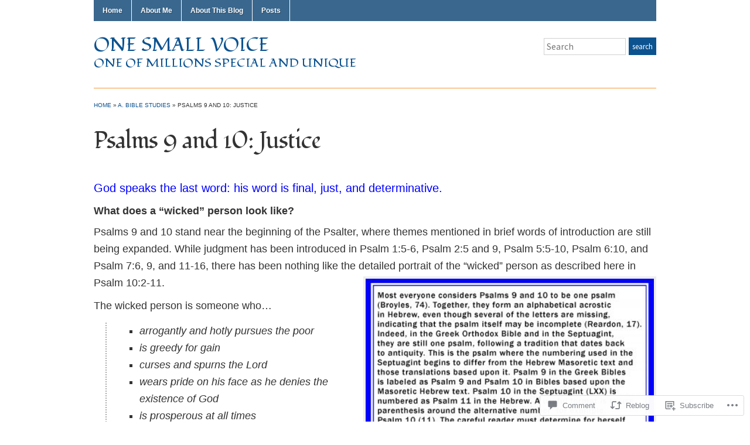

--- FILE ---
content_type: text/html; charset=UTF-8
request_url: https://onesmallvoice.net/2018/05/23/psalms-9-and-10-justice/
body_size: 29972
content:
<!DOCTYPE html>
<html lang="en">
<head>
<meta charset="UTF-8" />

<title>Psalms 9 and 10: Justice &laquo; One Small Voice</title>

<link rel="profile" href="http://gmpg.org/xfn/11" />
<link rel="pingback" href="https://onesmallvoice.net/xmlrpc.php" />

<script type="text/javascript">
  WebFontConfig = {"google":{"families":["Fondamento:r:latin,latin-ext","Source+Sans+Pro:r,i,b,bi:latin,latin-ext"]},"api_url":"https:\/\/fonts-api.wp.com\/css"};
  (function() {
    var wf = document.createElement('script');
    wf.src = '/wp-content/plugins/custom-fonts/js/webfont.js';
    wf.type = 'text/javascript';
    wf.async = 'true';
    var s = document.getElementsByTagName('script')[0];
    s.parentNode.insertBefore(wf, s);
	})();
</script><style id="jetpack-custom-fonts-css">.wf-active #logo{font-family:"Fondamento",cursive;font-style:normal;font-weight:400}.wf-active #site-description{font-style:normal;font-weight:400}.wf-active html{font-family:"Source Sans Pro",sans-serif;font-size:130%}.wf-active body{font-size:18.2px}.wf-active button, .wf-active input, .wf-active select, .wf-active textarea{font-family:"Source Sans Pro",sans-serif;font-size:130%}.wf-active input[type="password"], .wf-active input[type="text"]{font-size:15.6px}.wf-active button, .wf-active html input[type="button"], .wf-active input[type="reset"], .wf-active input[type="submit"]{font-size:13px}.wf-active .posts .page, .wf-active .posts .post{font-size:15.6px}.wf-active .commentlist{font-family:"Source Sans Pro",sans-serif}.wf-active .commentlist .comment, .wf-active .commentlist > li{font-size:18.2px}.wf-active #commentform{font-family:"Source Sans Pro",sans-serif}.wf-active h1, .wf-active h2, .wf-active h3, .wf-active h4, .wf-active h5, .wf-active h6{font-weight:400;font-style:normal}.wf-active h1{font-style:normal;font-weight:400}.wf-active h2{font-style:normal;font-weight:400}.wf-active h3{font-style:normal;font-weight:400}.wf-active h4{font-style:normal;font-weight:400}.wf-active h5{font-style:normal;font-weight:400}.wf-active h6{font-style:normal;font-weight:400}.wf-active .title-header{font-family:"Fondamento",cursive;font-style:normal;font-weight:400}.wf-active .posts .page h2, .wf-active .posts .post h2{font-weight:400;font-style:normal}.wf-active .posts .sticky h2{font-style:normal;font-weight:400}.wf-active div.single h3{font-style:normal;font-weight:400}.wf-active div.single h4{font-style:normal;font-weight:400}.wf-active div.single h5{font-style:normal;font-weight:400}.wf-active div.single h6{font-style:normal;font-weight:400}.wf-active .widget h1, .wf-active .widget h2, .wf-active .widget h3, .wf-active .widget h4, .wf-active .widget h5, .wf-active .widget h6{font-style:normal;font-weight:400}</style>
<meta name='robots' content='max-image-preview:large' />

<!-- Async WordPress.com Remote Login -->
<script id="wpcom_remote_login_js">
var wpcom_remote_login_extra_auth = '';
function wpcom_remote_login_remove_dom_node_id( element_id ) {
	var dom_node = document.getElementById( element_id );
	if ( dom_node ) { dom_node.parentNode.removeChild( dom_node ); }
}
function wpcom_remote_login_remove_dom_node_classes( class_name ) {
	var dom_nodes = document.querySelectorAll( '.' + class_name );
	for ( var i = 0; i < dom_nodes.length; i++ ) {
		dom_nodes[ i ].parentNode.removeChild( dom_nodes[ i ] );
	}
}
function wpcom_remote_login_final_cleanup() {
	wpcom_remote_login_remove_dom_node_classes( "wpcom_remote_login_msg" );
	wpcom_remote_login_remove_dom_node_id( "wpcom_remote_login_key" );
	wpcom_remote_login_remove_dom_node_id( "wpcom_remote_login_validate" );
	wpcom_remote_login_remove_dom_node_id( "wpcom_remote_login_js" );
	wpcom_remote_login_remove_dom_node_id( "wpcom_request_access_iframe" );
	wpcom_remote_login_remove_dom_node_id( "wpcom_request_access_styles" );
}

// Watch for messages back from the remote login
window.addEventListener( "message", function( e ) {
	if ( e.origin === "https://r-login.wordpress.com" ) {
		var data = {};
		try {
			data = JSON.parse( e.data );
		} catch( e ) {
			wpcom_remote_login_final_cleanup();
			return;
		}

		if ( data.msg === 'LOGIN' ) {
			// Clean up the login check iframe
			wpcom_remote_login_remove_dom_node_id( "wpcom_remote_login_key" );

			var id_regex = new RegExp( /^[0-9]+$/ );
			var token_regex = new RegExp( /^.*|.*|.*$/ );
			if (
				token_regex.test( data.token )
				&& id_regex.test( data.wpcomid )
			) {
				// We have everything we need to ask for a login
				var script = document.createElement( "script" );
				script.setAttribute( "id", "wpcom_remote_login_validate" );
				script.src = '/remote-login.php?wpcom_remote_login=validate'
					+ '&wpcomid=' + data.wpcomid
					+ '&token=' + encodeURIComponent( data.token )
					+ '&host=' + window.location.protocol
					+ '//' + window.location.hostname
					+ '&postid=4733'
					+ '&is_singular=1';
				document.body.appendChild( script );
			}

			return;
		}

		// Safari ITP, not logged in, so redirect
		if ( data.msg === 'LOGIN-REDIRECT' ) {
			window.location = 'https://wordpress.com/log-in?redirect_to=' + window.location.href;
			return;
		}

		// Safari ITP, storage access failed, remove the request
		if ( data.msg === 'LOGIN-REMOVE' ) {
			var css_zap = 'html { -webkit-transition: margin-top 1s; transition: margin-top 1s; } /* 9001 */ html { margin-top: 0 !important; } * html body { margin-top: 0 !important; } @media screen and ( max-width: 782px ) { html { margin-top: 0 !important; } * html body { margin-top: 0 !important; } }';
			var style_zap = document.createElement( 'style' );
			style_zap.type = 'text/css';
			style_zap.appendChild( document.createTextNode( css_zap ) );
			document.body.appendChild( style_zap );

			var e = document.getElementById( 'wpcom_request_access_iframe' );
			e.parentNode.removeChild( e );

			document.cookie = 'wordpress_com_login_access=denied; path=/; max-age=31536000';

			return;
		}

		// Safari ITP
		if ( data.msg === 'REQUEST_ACCESS' ) {
			console.log( 'request access: safari' );

			// Check ITP iframe enable/disable knob
			if ( wpcom_remote_login_extra_auth !== 'safari_itp_iframe' ) {
				return;
			}

			// If we are in a "private window" there is no ITP.
			var private_window = false;
			try {
				var opendb = window.openDatabase( null, null, null, null );
			} catch( e ) {
				private_window = true;
			}

			if ( private_window ) {
				console.log( 'private window' );
				return;
			}

			var iframe = document.createElement( 'iframe' );
			iframe.id = 'wpcom_request_access_iframe';
			iframe.setAttribute( 'scrolling', 'no' );
			iframe.setAttribute( 'sandbox', 'allow-storage-access-by-user-activation allow-scripts allow-same-origin allow-top-navigation-by-user-activation' );
			iframe.src = 'https://r-login.wordpress.com/remote-login.php?wpcom_remote_login=request_access&origin=' + encodeURIComponent( data.origin ) + '&wpcomid=' + encodeURIComponent( data.wpcomid );

			var css = 'html { -webkit-transition: margin-top 1s; transition: margin-top 1s; } /* 9001 */ html { margin-top: 46px !important; } * html body { margin-top: 46px !important; } @media screen and ( max-width: 660px ) { html { margin-top: 71px !important; } * html body { margin-top: 71px !important; } #wpcom_request_access_iframe { display: block; height: 71px !important; } } #wpcom_request_access_iframe { border: 0px; height: 46px; position: fixed; top: 0; left: 0; width: 100%; min-width: 100%; z-index: 99999; background: #23282d; } ';

			var style = document.createElement( 'style' );
			style.type = 'text/css';
			style.id = 'wpcom_request_access_styles';
			style.appendChild( document.createTextNode( css ) );
			document.body.appendChild( style );

			document.body.appendChild( iframe );
		}

		if ( data.msg === 'DONE' ) {
			wpcom_remote_login_final_cleanup();
		}
	}
}, false );

// Inject the remote login iframe after the page has had a chance to load
// more critical resources
window.addEventListener( "DOMContentLoaded", function( e ) {
	var iframe = document.createElement( "iframe" );
	iframe.style.display = "none";
	iframe.setAttribute( "scrolling", "no" );
	iframe.setAttribute( "id", "wpcom_remote_login_key" );
	iframe.src = "https://r-login.wordpress.com/remote-login.php"
		+ "?wpcom_remote_login=key"
		+ "&origin=aHR0cHM6Ly9vbmVzbWFsbHZvaWNlLm5ldA%3D%3D"
		+ "&wpcomid=106540345"
		+ "&time=" + Math.floor( Date.now() / 1000 );
	document.body.appendChild( iframe );
}, false );
</script>
<link rel='dns-prefetch' href='//s0.wp.com' />
<link rel='dns-prefetch' href='//widgets.wp.com' />
<link rel='dns-prefetch' href='//wordpress.com' />
<link rel="alternate" type="application/rss+xml" title="One Small Voice &raquo; Feed" href="https://onesmallvoice.net/feed/" />
<link rel="alternate" type="application/rss+xml" title="One Small Voice &raquo; Comments Feed" href="https://onesmallvoice.net/comments/feed/" />
<link rel="alternate" type="application/rss+xml" title="One Small Voice &raquo; Psalms 9 and 10:&nbsp;Justice Comments Feed" href="https://onesmallvoice.net/2018/05/23/psalms-9-and-10-justice/feed/" />
	<script type="text/javascript">
		/* <![CDATA[ */
		function addLoadEvent(func) {
			var oldonload = window.onload;
			if (typeof window.onload != 'function') {
				window.onload = func;
			} else {
				window.onload = function () {
					oldonload();
					func();
				}
			}
		}
		/* ]]> */
	</script>
	<link crossorigin='anonymous' rel='stylesheet' id='all-css-0-1' href='/wp-content/mu-plugins/likes/jetpack-likes.css?m=1743883414i&cssminify=yes' type='text/css' media='all' />
<style id='wp-emoji-styles-inline-css'>

	img.wp-smiley, img.emoji {
		display: inline !important;
		border: none !important;
		box-shadow: none !important;
		height: 1em !important;
		width: 1em !important;
		margin: 0 0.07em !important;
		vertical-align: -0.1em !important;
		background: none !important;
		padding: 0 !important;
	}
/*# sourceURL=wp-emoji-styles-inline-css */
</style>
<link crossorigin='anonymous' rel='stylesheet' id='all-css-2-1' href='/wp-content/plugins/gutenberg-core/v22.2.0/build/styles/block-library/style.css?m=1764855221i&cssminify=yes' type='text/css' media='all' />
<style id='wp-block-library-inline-css'>
.has-text-align-justify {
	text-align:justify;
}
.has-text-align-justify{text-align:justify;}

/*# sourceURL=wp-block-library-inline-css */
</style><style id='global-styles-inline-css'>
:root{--wp--preset--aspect-ratio--square: 1;--wp--preset--aspect-ratio--4-3: 4/3;--wp--preset--aspect-ratio--3-4: 3/4;--wp--preset--aspect-ratio--3-2: 3/2;--wp--preset--aspect-ratio--2-3: 2/3;--wp--preset--aspect-ratio--16-9: 16/9;--wp--preset--aspect-ratio--9-16: 9/16;--wp--preset--color--black: #000000;--wp--preset--color--cyan-bluish-gray: #abb8c3;--wp--preset--color--white: #ffffff;--wp--preset--color--pale-pink: #f78da7;--wp--preset--color--vivid-red: #cf2e2e;--wp--preset--color--luminous-vivid-orange: #ff6900;--wp--preset--color--luminous-vivid-amber: #fcb900;--wp--preset--color--light-green-cyan: #7bdcb5;--wp--preset--color--vivid-green-cyan: #00d084;--wp--preset--color--pale-cyan-blue: #8ed1fc;--wp--preset--color--vivid-cyan-blue: #0693e3;--wp--preset--color--vivid-purple: #9b51e0;--wp--preset--gradient--vivid-cyan-blue-to-vivid-purple: linear-gradient(135deg,rgb(6,147,227) 0%,rgb(155,81,224) 100%);--wp--preset--gradient--light-green-cyan-to-vivid-green-cyan: linear-gradient(135deg,rgb(122,220,180) 0%,rgb(0,208,130) 100%);--wp--preset--gradient--luminous-vivid-amber-to-luminous-vivid-orange: linear-gradient(135deg,rgb(252,185,0) 0%,rgb(255,105,0) 100%);--wp--preset--gradient--luminous-vivid-orange-to-vivid-red: linear-gradient(135deg,rgb(255,105,0) 0%,rgb(207,46,46) 100%);--wp--preset--gradient--very-light-gray-to-cyan-bluish-gray: linear-gradient(135deg,rgb(238,238,238) 0%,rgb(169,184,195) 100%);--wp--preset--gradient--cool-to-warm-spectrum: linear-gradient(135deg,rgb(74,234,220) 0%,rgb(151,120,209) 20%,rgb(207,42,186) 40%,rgb(238,44,130) 60%,rgb(251,105,98) 80%,rgb(254,248,76) 100%);--wp--preset--gradient--blush-light-purple: linear-gradient(135deg,rgb(255,206,236) 0%,rgb(152,150,240) 100%);--wp--preset--gradient--blush-bordeaux: linear-gradient(135deg,rgb(254,205,165) 0%,rgb(254,45,45) 50%,rgb(107,0,62) 100%);--wp--preset--gradient--luminous-dusk: linear-gradient(135deg,rgb(255,203,112) 0%,rgb(199,81,192) 50%,rgb(65,88,208) 100%);--wp--preset--gradient--pale-ocean: linear-gradient(135deg,rgb(255,245,203) 0%,rgb(182,227,212) 50%,rgb(51,167,181) 100%);--wp--preset--gradient--electric-grass: linear-gradient(135deg,rgb(202,248,128) 0%,rgb(113,206,126) 100%);--wp--preset--gradient--midnight: linear-gradient(135deg,rgb(2,3,129) 0%,rgb(40,116,252) 100%);--wp--preset--font-size--small: 13px;--wp--preset--font-size--medium: 20px;--wp--preset--font-size--large: 36px;--wp--preset--font-size--x-large: 42px;--wp--preset--font-family--albert-sans: 'Albert Sans', sans-serif;--wp--preset--font-family--alegreya: Alegreya, serif;--wp--preset--font-family--arvo: Arvo, serif;--wp--preset--font-family--bodoni-moda: 'Bodoni Moda', serif;--wp--preset--font-family--bricolage-grotesque: 'Bricolage Grotesque', sans-serif;--wp--preset--font-family--cabin: Cabin, sans-serif;--wp--preset--font-family--chivo: Chivo, sans-serif;--wp--preset--font-family--commissioner: Commissioner, sans-serif;--wp--preset--font-family--cormorant: Cormorant, serif;--wp--preset--font-family--courier-prime: 'Courier Prime', monospace;--wp--preset--font-family--crimson-pro: 'Crimson Pro', serif;--wp--preset--font-family--dm-mono: 'DM Mono', monospace;--wp--preset--font-family--dm-sans: 'DM Sans', sans-serif;--wp--preset--font-family--dm-serif-display: 'DM Serif Display', serif;--wp--preset--font-family--domine: Domine, serif;--wp--preset--font-family--eb-garamond: 'EB Garamond', serif;--wp--preset--font-family--epilogue: Epilogue, sans-serif;--wp--preset--font-family--fahkwang: Fahkwang, sans-serif;--wp--preset--font-family--figtree: Figtree, sans-serif;--wp--preset--font-family--fira-sans: 'Fira Sans', sans-serif;--wp--preset--font-family--fjalla-one: 'Fjalla One', sans-serif;--wp--preset--font-family--fraunces: Fraunces, serif;--wp--preset--font-family--gabarito: Gabarito, system-ui;--wp--preset--font-family--ibm-plex-mono: 'IBM Plex Mono', monospace;--wp--preset--font-family--ibm-plex-sans: 'IBM Plex Sans', sans-serif;--wp--preset--font-family--ibarra-real-nova: 'Ibarra Real Nova', serif;--wp--preset--font-family--instrument-serif: 'Instrument Serif', serif;--wp--preset--font-family--inter: Inter, sans-serif;--wp--preset--font-family--josefin-sans: 'Josefin Sans', sans-serif;--wp--preset--font-family--jost: Jost, sans-serif;--wp--preset--font-family--libre-baskerville: 'Libre Baskerville', serif;--wp--preset--font-family--libre-franklin: 'Libre Franklin', sans-serif;--wp--preset--font-family--literata: Literata, serif;--wp--preset--font-family--lora: Lora, serif;--wp--preset--font-family--merriweather: Merriweather, serif;--wp--preset--font-family--montserrat: Montserrat, sans-serif;--wp--preset--font-family--newsreader: Newsreader, serif;--wp--preset--font-family--noto-sans-mono: 'Noto Sans Mono', sans-serif;--wp--preset--font-family--nunito: Nunito, sans-serif;--wp--preset--font-family--open-sans: 'Open Sans', sans-serif;--wp--preset--font-family--overpass: Overpass, sans-serif;--wp--preset--font-family--pt-serif: 'PT Serif', serif;--wp--preset--font-family--petrona: Petrona, serif;--wp--preset--font-family--piazzolla: Piazzolla, serif;--wp--preset--font-family--playfair-display: 'Playfair Display', serif;--wp--preset--font-family--plus-jakarta-sans: 'Plus Jakarta Sans', sans-serif;--wp--preset--font-family--poppins: Poppins, sans-serif;--wp--preset--font-family--raleway: Raleway, sans-serif;--wp--preset--font-family--roboto: Roboto, sans-serif;--wp--preset--font-family--roboto-slab: 'Roboto Slab', serif;--wp--preset--font-family--rubik: Rubik, sans-serif;--wp--preset--font-family--rufina: Rufina, serif;--wp--preset--font-family--sora: Sora, sans-serif;--wp--preset--font-family--source-sans-3: 'Source Sans 3', sans-serif;--wp--preset--font-family--source-serif-4: 'Source Serif 4', serif;--wp--preset--font-family--space-mono: 'Space Mono', monospace;--wp--preset--font-family--syne: Syne, sans-serif;--wp--preset--font-family--texturina: Texturina, serif;--wp--preset--font-family--urbanist: Urbanist, sans-serif;--wp--preset--font-family--work-sans: 'Work Sans', sans-serif;--wp--preset--spacing--20: 0.44rem;--wp--preset--spacing--30: 0.67rem;--wp--preset--spacing--40: 1rem;--wp--preset--spacing--50: 1.5rem;--wp--preset--spacing--60: 2.25rem;--wp--preset--spacing--70: 3.38rem;--wp--preset--spacing--80: 5.06rem;--wp--preset--shadow--natural: 6px 6px 9px rgba(0, 0, 0, 0.2);--wp--preset--shadow--deep: 12px 12px 50px rgba(0, 0, 0, 0.4);--wp--preset--shadow--sharp: 6px 6px 0px rgba(0, 0, 0, 0.2);--wp--preset--shadow--outlined: 6px 6px 0px -3px rgb(255, 255, 255), 6px 6px rgb(0, 0, 0);--wp--preset--shadow--crisp: 6px 6px 0px rgb(0, 0, 0);}:where(.is-layout-flex){gap: 0.5em;}:where(.is-layout-grid){gap: 0.5em;}body .is-layout-flex{display: flex;}.is-layout-flex{flex-wrap: wrap;align-items: center;}.is-layout-flex > :is(*, div){margin: 0;}body .is-layout-grid{display: grid;}.is-layout-grid > :is(*, div){margin: 0;}:where(.wp-block-columns.is-layout-flex){gap: 2em;}:where(.wp-block-columns.is-layout-grid){gap: 2em;}:where(.wp-block-post-template.is-layout-flex){gap: 1.25em;}:where(.wp-block-post-template.is-layout-grid){gap: 1.25em;}.has-black-color{color: var(--wp--preset--color--black) !important;}.has-cyan-bluish-gray-color{color: var(--wp--preset--color--cyan-bluish-gray) !important;}.has-white-color{color: var(--wp--preset--color--white) !important;}.has-pale-pink-color{color: var(--wp--preset--color--pale-pink) !important;}.has-vivid-red-color{color: var(--wp--preset--color--vivid-red) !important;}.has-luminous-vivid-orange-color{color: var(--wp--preset--color--luminous-vivid-orange) !important;}.has-luminous-vivid-amber-color{color: var(--wp--preset--color--luminous-vivid-amber) !important;}.has-light-green-cyan-color{color: var(--wp--preset--color--light-green-cyan) !important;}.has-vivid-green-cyan-color{color: var(--wp--preset--color--vivid-green-cyan) !important;}.has-pale-cyan-blue-color{color: var(--wp--preset--color--pale-cyan-blue) !important;}.has-vivid-cyan-blue-color{color: var(--wp--preset--color--vivid-cyan-blue) !important;}.has-vivid-purple-color{color: var(--wp--preset--color--vivid-purple) !important;}.has-black-background-color{background-color: var(--wp--preset--color--black) !important;}.has-cyan-bluish-gray-background-color{background-color: var(--wp--preset--color--cyan-bluish-gray) !important;}.has-white-background-color{background-color: var(--wp--preset--color--white) !important;}.has-pale-pink-background-color{background-color: var(--wp--preset--color--pale-pink) !important;}.has-vivid-red-background-color{background-color: var(--wp--preset--color--vivid-red) !important;}.has-luminous-vivid-orange-background-color{background-color: var(--wp--preset--color--luminous-vivid-orange) !important;}.has-luminous-vivid-amber-background-color{background-color: var(--wp--preset--color--luminous-vivid-amber) !important;}.has-light-green-cyan-background-color{background-color: var(--wp--preset--color--light-green-cyan) !important;}.has-vivid-green-cyan-background-color{background-color: var(--wp--preset--color--vivid-green-cyan) !important;}.has-pale-cyan-blue-background-color{background-color: var(--wp--preset--color--pale-cyan-blue) !important;}.has-vivid-cyan-blue-background-color{background-color: var(--wp--preset--color--vivid-cyan-blue) !important;}.has-vivid-purple-background-color{background-color: var(--wp--preset--color--vivid-purple) !important;}.has-black-border-color{border-color: var(--wp--preset--color--black) !important;}.has-cyan-bluish-gray-border-color{border-color: var(--wp--preset--color--cyan-bluish-gray) !important;}.has-white-border-color{border-color: var(--wp--preset--color--white) !important;}.has-pale-pink-border-color{border-color: var(--wp--preset--color--pale-pink) !important;}.has-vivid-red-border-color{border-color: var(--wp--preset--color--vivid-red) !important;}.has-luminous-vivid-orange-border-color{border-color: var(--wp--preset--color--luminous-vivid-orange) !important;}.has-luminous-vivid-amber-border-color{border-color: var(--wp--preset--color--luminous-vivid-amber) !important;}.has-light-green-cyan-border-color{border-color: var(--wp--preset--color--light-green-cyan) !important;}.has-vivid-green-cyan-border-color{border-color: var(--wp--preset--color--vivid-green-cyan) !important;}.has-pale-cyan-blue-border-color{border-color: var(--wp--preset--color--pale-cyan-blue) !important;}.has-vivid-cyan-blue-border-color{border-color: var(--wp--preset--color--vivid-cyan-blue) !important;}.has-vivid-purple-border-color{border-color: var(--wp--preset--color--vivid-purple) !important;}.has-vivid-cyan-blue-to-vivid-purple-gradient-background{background: var(--wp--preset--gradient--vivid-cyan-blue-to-vivid-purple) !important;}.has-light-green-cyan-to-vivid-green-cyan-gradient-background{background: var(--wp--preset--gradient--light-green-cyan-to-vivid-green-cyan) !important;}.has-luminous-vivid-amber-to-luminous-vivid-orange-gradient-background{background: var(--wp--preset--gradient--luminous-vivid-amber-to-luminous-vivid-orange) !important;}.has-luminous-vivid-orange-to-vivid-red-gradient-background{background: var(--wp--preset--gradient--luminous-vivid-orange-to-vivid-red) !important;}.has-very-light-gray-to-cyan-bluish-gray-gradient-background{background: var(--wp--preset--gradient--very-light-gray-to-cyan-bluish-gray) !important;}.has-cool-to-warm-spectrum-gradient-background{background: var(--wp--preset--gradient--cool-to-warm-spectrum) !important;}.has-blush-light-purple-gradient-background{background: var(--wp--preset--gradient--blush-light-purple) !important;}.has-blush-bordeaux-gradient-background{background: var(--wp--preset--gradient--blush-bordeaux) !important;}.has-luminous-dusk-gradient-background{background: var(--wp--preset--gradient--luminous-dusk) !important;}.has-pale-ocean-gradient-background{background: var(--wp--preset--gradient--pale-ocean) !important;}.has-electric-grass-gradient-background{background: var(--wp--preset--gradient--electric-grass) !important;}.has-midnight-gradient-background{background: var(--wp--preset--gradient--midnight) !important;}.has-small-font-size{font-size: var(--wp--preset--font-size--small) !important;}.has-medium-font-size{font-size: var(--wp--preset--font-size--medium) !important;}.has-large-font-size{font-size: var(--wp--preset--font-size--large) !important;}.has-x-large-font-size{font-size: var(--wp--preset--font-size--x-large) !important;}.has-albert-sans-font-family{font-family: var(--wp--preset--font-family--albert-sans) !important;}.has-alegreya-font-family{font-family: var(--wp--preset--font-family--alegreya) !important;}.has-arvo-font-family{font-family: var(--wp--preset--font-family--arvo) !important;}.has-bodoni-moda-font-family{font-family: var(--wp--preset--font-family--bodoni-moda) !important;}.has-bricolage-grotesque-font-family{font-family: var(--wp--preset--font-family--bricolage-grotesque) !important;}.has-cabin-font-family{font-family: var(--wp--preset--font-family--cabin) !important;}.has-chivo-font-family{font-family: var(--wp--preset--font-family--chivo) !important;}.has-commissioner-font-family{font-family: var(--wp--preset--font-family--commissioner) !important;}.has-cormorant-font-family{font-family: var(--wp--preset--font-family--cormorant) !important;}.has-courier-prime-font-family{font-family: var(--wp--preset--font-family--courier-prime) !important;}.has-crimson-pro-font-family{font-family: var(--wp--preset--font-family--crimson-pro) !important;}.has-dm-mono-font-family{font-family: var(--wp--preset--font-family--dm-mono) !important;}.has-dm-sans-font-family{font-family: var(--wp--preset--font-family--dm-sans) !important;}.has-dm-serif-display-font-family{font-family: var(--wp--preset--font-family--dm-serif-display) !important;}.has-domine-font-family{font-family: var(--wp--preset--font-family--domine) !important;}.has-eb-garamond-font-family{font-family: var(--wp--preset--font-family--eb-garamond) !important;}.has-epilogue-font-family{font-family: var(--wp--preset--font-family--epilogue) !important;}.has-fahkwang-font-family{font-family: var(--wp--preset--font-family--fahkwang) !important;}.has-figtree-font-family{font-family: var(--wp--preset--font-family--figtree) !important;}.has-fira-sans-font-family{font-family: var(--wp--preset--font-family--fira-sans) !important;}.has-fjalla-one-font-family{font-family: var(--wp--preset--font-family--fjalla-one) !important;}.has-fraunces-font-family{font-family: var(--wp--preset--font-family--fraunces) !important;}.has-gabarito-font-family{font-family: var(--wp--preset--font-family--gabarito) !important;}.has-ibm-plex-mono-font-family{font-family: var(--wp--preset--font-family--ibm-plex-mono) !important;}.has-ibm-plex-sans-font-family{font-family: var(--wp--preset--font-family--ibm-plex-sans) !important;}.has-ibarra-real-nova-font-family{font-family: var(--wp--preset--font-family--ibarra-real-nova) !important;}.has-instrument-serif-font-family{font-family: var(--wp--preset--font-family--instrument-serif) !important;}.has-inter-font-family{font-family: var(--wp--preset--font-family--inter) !important;}.has-josefin-sans-font-family{font-family: var(--wp--preset--font-family--josefin-sans) !important;}.has-jost-font-family{font-family: var(--wp--preset--font-family--jost) !important;}.has-libre-baskerville-font-family{font-family: var(--wp--preset--font-family--libre-baskerville) !important;}.has-libre-franklin-font-family{font-family: var(--wp--preset--font-family--libre-franklin) !important;}.has-literata-font-family{font-family: var(--wp--preset--font-family--literata) !important;}.has-lora-font-family{font-family: var(--wp--preset--font-family--lora) !important;}.has-merriweather-font-family{font-family: var(--wp--preset--font-family--merriweather) !important;}.has-montserrat-font-family{font-family: var(--wp--preset--font-family--montserrat) !important;}.has-newsreader-font-family{font-family: var(--wp--preset--font-family--newsreader) !important;}.has-noto-sans-mono-font-family{font-family: var(--wp--preset--font-family--noto-sans-mono) !important;}.has-nunito-font-family{font-family: var(--wp--preset--font-family--nunito) !important;}.has-open-sans-font-family{font-family: var(--wp--preset--font-family--open-sans) !important;}.has-overpass-font-family{font-family: var(--wp--preset--font-family--overpass) !important;}.has-pt-serif-font-family{font-family: var(--wp--preset--font-family--pt-serif) !important;}.has-petrona-font-family{font-family: var(--wp--preset--font-family--petrona) !important;}.has-piazzolla-font-family{font-family: var(--wp--preset--font-family--piazzolla) !important;}.has-playfair-display-font-family{font-family: var(--wp--preset--font-family--playfair-display) !important;}.has-plus-jakarta-sans-font-family{font-family: var(--wp--preset--font-family--plus-jakarta-sans) !important;}.has-poppins-font-family{font-family: var(--wp--preset--font-family--poppins) !important;}.has-raleway-font-family{font-family: var(--wp--preset--font-family--raleway) !important;}.has-roboto-font-family{font-family: var(--wp--preset--font-family--roboto) !important;}.has-roboto-slab-font-family{font-family: var(--wp--preset--font-family--roboto-slab) !important;}.has-rubik-font-family{font-family: var(--wp--preset--font-family--rubik) !important;}.has-rufina-font-family{font-family: var(--wp--preset--font-family--rufina) !important;}.has-sora-font-family{font-family: var(--wp--preset--font-family--sora) !important;}.has-source-sans-3-font-family{font-family: var(--wp--preset--font-family--source-sans-3) !important;}.has-source-serif-4-font-family{font-family: var(--wp--preset--font-family--source-serif-4) !important;}.has-space-mono-font-family{font-family: var(--wp--preset--font-family--space-mono) !important;}.has-syne-font-family{font-family: var(--wp--preset--font-family--syne) !important;}.has-texturina-font-family{font-family: var(--wp--preset--font-family--texturina) !important;}.has-urbanist-font-family{font-family: var(--wp--preset--font-family--urbanist) !important;}.has-work-sans-font-family{font-family: var(--wp--preset--font-family--work-sans) !important;}
/*# sourceURL=global-styles-inline-css */
</style>

<style id='classic-theme-styles-inline-css'>
/*! This file is auto-generated */
.wp-block-button__link{color:#fff;background-color:#32373c;border-radius:9999px;box-shadow:none;text-decoration:none;padding:calc(.667em + 2px) calc(1.333em + 2px);font-size:1.125em}.wp-block-file__button{background:#32373c;color:#fff;text-decoration:none}
/*# sourceURL=/wp-includes/css/classic-themes.min.css */
</style>
<link crossorigin='anonymous' rel='stylesheet' id='all-css-4-1' href='/_static/??-eJx9jksOwjAMRC9EcCsEFQvEUVA+FqTUSRQ77fVxVbEBxMaSZ+bZA0sxPifBJEDNlKndY2LwuaLqVKyAJghDtDghaWzvmXfwG1uKMsa5UpHZ6KTYyMhDQf7HjSjF+qdRaTuxGcAtvb3bjCnkCrZJJisS/RcFXD24FqcAM1ann1VcK/Pnvna50qUfTl3XH8+HYXwBNR1jhQ==&cssminify=yes' type='text/css' media='all' />
<link rel='stylesheet' id='verbum-gutenberg-css-css' href='https://widgets.wp.com/verbum-block-editor/block-editor.css?ver=1738686361' media='all' />
<link crossorigin='anonymous' rel='stylesheet' id='all-css-6-1' href='/_static/??-eJx9jV0OwjAMgy9ECT8S3QviLF0JJZA205oKcXsCSDBA4s3+EttwGVyUolgUcnMDt0SlQpScDTmmM5qrX2RuZAYERZQsXV/ieZh06hGzNQythxDDHjPFAFWvjD+vk/kRe5ZkMj223/ZfKKE4lhiUpHwYd+BA4z26y9ul3/j1wner7nQDI6RdqQ==&cssminify=yes' type='text/css' media='all' />
<style id='jetpack-global-styles-frontend-style-inline-css'>
:root { --font-headings: unset; --font-base: unset; --font-headings-default: -apple-system,BlinkMacSystemFont,"Segoe UI",Roboto,Oxygen-Sans,Ubuntu,Cantarell,"Helvetica Neue",sans-serif; --font-base-default: -apple-system,BlinkMacSystemFont,"Segoe UI",Roboto,Oxygen-Sans,Ubuntu,Cantarell,"Helvetica Neue",sans-serif;}
/*# sourceURL=jetpack-global-styles-frontend-style-inline-css */
</style>
<link crossorigin='anonymous' rel='stylesheet' id='all-css-8-1' href='/_static/??-eJyNjcsKAjEMRX/IGtQZBxfip0hMS9sxTYppGfx7H7gRN+7ugcs5sFRHKi1Ig9Jd5R6zGMyhVaTrh8G6QFHfORhYwlvw6P39PbPENZmt4G/ROQuBKWVkxxrVvuBH1lIoz2waILJekF+HUzlupnG3nQ77YZwfuRJIaQ==&cssminify=yes' type='text/css' media='all' />
<script type="text/javascript" id="wpcom-actionbar-placeholder-js-extra">
/* <![CDATA[ */
var actionbardata = {"siteID":"106540345","postID":"4733","siteURL":"https://onesmallvoice.net","xhrURL":"https://onesmallvoice.net/wp-admin/admin-ajax.php","nonce":"74ffdf333c","isLoggedIn":"","statusMessage":"","subsEmailDefault":"instantly","proxyScriptUrl":"https://s0.wp.com/wp-content/js/wpcom-proxy-request.js?m=1513050504i&amp;ver=20211021","shortlink":"https://wp.me/p7d20F-1el","i18n":{"followedText":"New posts from this site will now appear in your \u003Ca href=\"https://wordpress.com/reader\"\u003EReader\u003C/a\u003E","foldBar":"Collapse this bar","unfoldBar":"Expand this bar","shortLinkCopied":"Shortlink copied to clipboard."}};
//# sourceURL=wpcom-actionbar-placeholder-js-extra
/* ]]> */
</script>
<script type="text/javascript" id="jetpack-mu-wpcom-settings-js-before">
/* <![CDATA[ */
var JETPACK_MU_WPCOM_SETTINGS = {"assetsUrl":"https://s0.wp.com/wp-content/mu-plugins/jetpack-mu-wpcom-plugin/sun/jetpack_vendor/automattic/jetpack-mu-wpcom/src/build/"};
//# sourceURL=jetpack-mu-wpcom-settings-js-before
/* ]]> */
</script>
<script crossorigin='anonymous' type='text/javascript'  src='/_static/??-eJzTLy/QTc7PK0nNK9HPKtYvyinRLSjKr6jUyyrW0QfKZeYl55SmpBaDJLMKS1OLKqGUXm5mHkFFurmZ6UWJJalQxfa5tobmRgamxgZmFpZZACbyLJI='></script>
<script type="text/javascript" id="rlt-proxy-js-after">
/* <![CDATA[ */
	rltInitialize( {"token":null,"iframeOrigins":["https:\/\/widgets.wp.com"]} );
//# sourceURL=rlt-proxy-js-after
/* ]]> */
</script>
<link rel="EditURI" type="application/rsd+xml" title="RSD" href="https://christianajesu.wordpress.com/xmlrpc.php?rsd" />
<meta name="generator" content="WordPress.com" />
<link rel="canonical" href="https://onesmallvoice.net/2018/05/23/psalms-9-and-10-justice/" />
<link rel='shortlink' href='https://wp.me/p7d20F-1el' />
<link rel="alternate" type="application/json+oembed" href="https://public-api.wordpress.com/oembed/?format=json&amp;url=https%3A%2F%2Fonesmallvoice.net%2F2018%2F05%2F23%2Fpsalms-9-and-10-justice%2F&amp;for=wpcom-auto-discovery" /><link rel="alternate" type="application/xml+oembed" href="https://public-api.wordpress.com/oembed/?format=xml&amp;url=https%3A%2F%2Fonesmallvoice.net%2F2018%2F05%2F23%2Fpsalms-9-and-10-justice%2F&amp;for=wpcom-auto-discovery" />
<!-- Jetpack Open Graph Tags -->
<meta property="og:type" content="article" />
<meta property="og:title" content="Psalms 9 and 10: Justice" />
<meta property="og:url" content="https://onesmallvoice.net/2018/05/23/psalms-9-and-10-justice/" />
<meta property="og:description" content="God speaks the last word: his word is final, just, and determinative. What does a &#8220;wicked&#8221; person look like? Psalms 9 and 10 stand near the beginning of the Psalter, where themes mentio…" />
<meta property="article:published_time" content="2018-05-23T14:00:51+00:00" />
<meta property="article:modified_time" content="2020-03-19T22:55:29+00:00" />
<meta property="og:site_name" content="One Small Voice" />
<meta property="og:image" content="https://onesmallvoice.net/wp-content/uploads/2018/05/psalm-9_10-numbering2-e1527112107247.jpg" />
<meta property="og:image:width" content="500" />
<meta property="og:image:height" content="334" />
<meta property="og:image:alt" content="" />
<meta property="og:locale" content="en_US" />
<meta property="article:publisher" content="https://www.facebook.com/WordPresscom" />
<meta name="twitter:text:title" content="Psalms 9 and 10:&nbsp;Justice" />
<meta name="twitter:image" content="https://onesmallvoice.net/wp-content/uploads/2018/05/psalm-9_10-numbering2-e1527112107247.jpg?w=640" />
<meta name="twitter:card" content="summary_large_image" />

<!-- End Jetpack Open Graph Tags -->
<link rel="search" type="application/opensearchdescription+xml" href="https://onesmallvoice.net/osd.xml" title="One Small Voice" />
<link rel="search" type="application/opensearchdescription+xml" href="https://s1.wp.com/opensearch.xml" title="WordPress.com" />
<meta name="theme-color" content="#ffffff" />
<meta name="description" content="God speaks the last word: his word is final, just, and determinative. What does a &quot;wicked&quot; person look like? Psalms 9 and 10 stand near the beginning of the Psalter, where themes mentioned in brief words of introduction are still being expanded. While judgment has been introduced in Psalm 1:5-6, Psalm 2:5 and 9, Psalm&hellip;" />
<style type="text/css" id="custom-background-css">
body.custom-background { background-color: #ffffff; }
</style>
	<link rel="icon" href="https://onesmallvoice.net/wp-content/uploads/2016/02/cropped-featured.jpg?w=32" sizes="32x32" />
<link rel="icon" href="https://onesmallvoice.net/wp-content/uploads/2016/02/cropped-featured.jpg?w=192" sizes="192x192" />
<link rel="apple-touch-icon" href="https://onesmallvoice.net/wp-content/uploads/2016/02/cropped-featured.jpg?w=180" />
<meta name="msapplication-TileImage" content="https://onesmallvoice.net/wp-content/uploads/2016/02/cropped-featured.jpg?w=270" />
<link crossorigin='anonymous' rel='stylesheet' id='all-css-0-3' href='/_static/??-eJyVjssKwkAMRX/INowP1IX4KdKmg6SdScJkQn+/FR/gTpfncjhcmLVB4Rq5QvZGk9+JDcZYtcPpxWDOcCNG6JPgZGAzaSwtmm3g50CWwVM0wK6IW0wf5z382XseckrDir1hIa0kq/tFbSZ+hK/5Eo6H3fkU9mE7Lr2lXSA=&cssminify=yes' type='text/css' media='all' />
</head>
<body class="wp-singular post-template-default single single-post postid-4733 single-format-standard custom-background wp-theme-pubacademica customizer-styles-applied column-full jetpack-reblog-enabled custom-colors">
	<div id="wrap">
		<div id="header" class="clearfix">

			<div id="main-nav">
				<div id="menuhead" class="menu"><ul>
<li ><a href="https://onesmallvoice.net/">Home</a></li><li class="page_item page-item-181"><a href="https://onesmallvoice.net/home-2/">About Me</a></li>
<li class="page_item page-item-3414"><a href="https://onesmallvoice.net/about-me/">About This Blog</a></li>
<li class="page_item page-item-3409"><a href="https://onesmallvoice.net/recent-posts/">Posts</a></li>
</ul></div>
			</div><!-- end #main-nav -->

			<div id="logo">
				<h1 id="site-title">
					<a href="https://onesmallvoice.net" title="One Small Voice - One of millions special and unique" rel="home">
						One Small Voice					</a>
				</h1>
				<p id="site-description">One of millions special and unique</p>
			</div><!-- end #logo -->

			<div id="search">
				<form method="get" id="searchform" action="https://onesmallvoice.net/">
	<label for="s" class="assistive-text hidden">Search</label>
	<input id="s" type="text" name="s" placeholder="Search">
	<button id="searchsubmit" name="submit" type="submit">Search</button>
</form>			</div><!-- end #search -->

			
<div id="social">
	<ul>
			</ul>
</div>
		</div><!-- end #header -->

		<hr class="sepinside" />
<div id="content" class="clearfix">

	
	<div class="column column-title">
		<div id="crumbs">
	<p><a href="https://onesmallvoice.net">Home</a> &raquo; <a href="https://onesmallvoice.net/category/a-bible-studies/">A. Bible Studies</a> &raquo; <span class="current">Psalms 9 and 10:&nbsp;Justice</span></p>
</div><!-- end #crumbs -->		<h1 class="title-header">Psalms 9 and 10:&nbsp;Justice</h1>	</div><!-- end .column-title -->

	
	<div class="column column-content single">

		
<div id="post-4733" class="post-4733 post type-post status-publish format-standard hentry category-a-bible-studies category-academicbiblical category-psalms-2 category-specific-psalms tag-psalm-10 tag-psalm-9 tag-psalm-9-lxx tag-psalms">

	<div class="entry-content clearfix">
		<h3><span style="color:#0000ff;">God speaks the last word: his word is final, just, and determinative.</span></h3>
<h4><strong>What does a &#8220;wicked&#8221; person look like?</strong></h4>
<p style="text-align:left;">Psalms 9 and 10 stand near the beginning of the Psalter, where themes mentioned in brief words of introduction are still being expanded. While judgment has been introduced in Psalm 1:5-6, Psalm 2:5 and 9, Psalm 5:5-10, Psalm 6:10, and Psalm 7:6, 9, and 11-16, there has been nothing like the detailed portrait of the &#8220;wicked&#8221; person as described here in Psalm 10:2-11. <img data-attachment-id="4757" data-permalink="https://onesmallvoice.net/2018/05/25/psalms-9-and-10-a-readers-theater/psalm-9_10-numbering-2/" data-orig-file="https://onesmallvoice.net/wp-content/uploads/2018/05/psalm-9_10-numbering2-e1527112107247.jpg" data-orig-size="400,267" data-comments-opened="1" data-image-meta="{&quot;aperture&quot;:&quot;0&quot;,&quot;credit&quot;:&quot;&quot;,&quot;camera&quot;:&quot;&quot;,&quot;caption&quot;:&quot;&quot;,&quot;created_timestamp&quot;:&quot;0&quot;,&quot;copyright&quot;:&quot;&quot;,&quot;focal_length&quot;:&quot;0&quot;,&quot;iso&quot;:&quot;0&quot;,&quot;shutter_speed&quot;:&quot;0&quot;,&quot;title&quot;:&quot;&quot;,&quot;orientation&quot;:&quot;1&quot;}" data-image-title="Psalm 9_10 Numbering" data-image-description="" data-image-caption="" data-medium-file="https://onesmallvoice.net/wp-content/uploads/2018/05/psalm-9_10-numbering2-e1527112107247.jpg?w=300" data-large-file="https://onesmallvoice.net/wp-content/uploads/2018/05/psalm-9_10-numbering2-e1527112107247.jpg?w=400" class="alignright wp-image-4757" src="https://onesmallvoice.net/wp-content/uploads/2018/05/psalm-9_10-numbering2-e1527112107247.jpg?w=500&#038;h=334" alt="" width="500" height="334" srcset="https://onesmallvoice.net/wp-content/uploads/2018/05/psalm-9_10-numbering2-e1527112107247.jpg 400w, https://onesmallvoice.net/wp-content/uploads/2018/05/psalm-9_10-numbering2-e1527112107247.jpg?w=150&amp;h=100 150w, https://onesmallvoice.net/wp-content/uploads/2018/05/psalm-9_10-numbering2-e1527112107247.jpg?w=300&amp;h=200 300w" sizes="(max-width: 500px) 100vw, 500px" /></p>
<p>The wicked person is someone who&#8230;</p>
<blockquote>
<ul>
<li><em>arrogantly and hotly pursues the poor</em></li>
<li><em>is greedy for gain</em></li>
<li><em>curses and spurns the Lord</em></li>
<li><em>wears pride on his face as he denies the existence of God</em></li>
<li><em>is prosperous at all times</em></li>
<li><em>is full of confidence in his belief that he shall never meet adversity</em></li>
<li><em>curses and lies and oppresses</em></li>
<li><em>injures with his words</em></li>
<li><em>sets up ambushes and from hiding murders the innocent and stealthily watches for the helpless</em></li>
<li><em>like a lion lurking in ambush, seizes the poor and pulls them into his net</em></li>
<li><em>crushes the helpless until they sink down and fall by his might</em></li>
<li><em>says in his heart, “God has forgotten, he has hidden his face, he will never see it”</em></li>
</ul>
</blockquote>
<p>We can see from the above that God&#8217;s main concern is relationship: How do people treat God? and how do people treat each other?</p>
<blockquote><p><em>Matthew 22:36 &#8220;Teacher, which commandment in the law is the greatest?&#8221; 37 Jesus said to him, &#8220;&#8216;Love the Lord your God with all your heart, with all your soul, and with all your mind.&#8217; 38 This is the first and greatest commandment. 39 The second is like it: &#8216;Love your neighbor as yourself.&#8217; 40 All the law and the prophets depend on these two commandments.&#8221; (NET)</em></p></blockquote>
<p>This is primary to the God who is L-O-V-E. Psalm 10 spells out behaviors and heart attitudes of the &#8220;wicked&#8221; who are and do the exact opposite of what God in his love is and does. Only a person in complete denial would ever say that she has never met a wicked person. Our modern society abounds with such. <span style="display:inline !important;float:none;background-color:transparent;color:#333333;cursor:text;font-family:-apple-system, BlinkMacSystemFont, 'Segoe UI', Roboto, Oxygen-Sans, Ubuntu, Cantarell, 'Helvetica Neue', sans-serif;font-size:16px;font-style:normal;font-variant:normal;font-weight:400;letter-spacing:normal;orphans:2;text-align:left;text-decoration:none;text-indent:0;text-transform:none;white-space:normal;word-spacing:0;">God&#8217;s love sent his one and only Son, the co-creator, to hang naked as a human being on a cross and to painfully and willingly suffer and die there in order to forgive wicked people who <em>want</em> to return to him and be forgiven. God refuses no one; he accepts all; but he won&#8217;t compel anyone against their will.</span></p>
<h3><strong><span style="color:#0000ff;">God&#8217;s Word is Final, Just, and Determinative</span></strong></h3>
<p>Psalms 9 and 10 demonstrate how God gets the last word, that his word is just and favorable to the afflicted, the poor and needy, and that his word carries the power to execute what he decrees. Psalm 9 relates the final outcome of God&#8217;s justice in making the world right again, while Psalm 10 provides a close-up of what evil looks like in the present tense to those who plead for God&#8217;s merciful help for their defense and deliverance from those who are evil.</p>
<p><a href="https://www.biblegateway.com/passage/?search=psalm+9&amp;version=ESV" target="_blank" rel="noopener">Psalm 9</a> opens with the praises and thanksgiving of a righteous suppliant *(See note), who recounts how God helped him in his great hour of need (<a href="https://www.biblegateway.com/passage/?search=psalm+9%3A1-2&amp;version=ESV" target="_blank" rel="noopener">verses 1 and 2</a>). God&#8217;s help came in universal form, broad in scope and endless in time (verses 5 and 6).</p>
<blockquote><p><em>Psalm 9:5 You have rebuked the nations; you have made the wicked perish; you have blotted out their name forever and ever.<br />
6 The enemy came to an end in everlasting ruins; their cities you rooted out; the very memory of them has perished. (ESV)</em></p></blockquote>
<p><a href="https://www.biblegateway.com/passage/?search=psalm+9%3A7-10&amp;version=ESV" target="_blank" rel="noopener">Verses 7-10</a> speak in general terms of the Lord&#8217;s eternal, sovereign reign, his goodness to the oppressed, their trust in him, and the Lord&#8217;s just and righteous judgments over all. <a href="https://www.biblegateway.com/passage/?search=psalm+9%3A11&amp;version=ESV" target="_blank" rel="noopener">Verse 11</a> is a call to praise, and <a href="https://www.biblegateway.com/passage/?search=psalm+9%3A12&amp;version=ESV" target="_blank" rel="noopener">verse12</a> proclaims how the Lord favors the afflicted over the persecutor. <a href="https://www.biblegateway.com/passage/?search=psalm+9%3A13-14&amp;version=ESV" target="_blank" rel="noopener">Verses 13-14</a> recount the prayer of a poor and needy suppliant, while verses <a href="https://www.biblegateway.com/passage/?search=psalm+9%3A15-18&amp;version=ESV" target="_blank" rel="noopener">15-18</a> establish the final, favorable decree of God for the poor and needy. The wicked perish. <a href="https://www.biblegateway.com/passage/?search=psalm+9%3A19-20&amp;version=ESV" target="_blank" rel="noopener">Verses 19-20</a>, functioning as a summary, plead with God to perform what the rest of the psalm states that in fact he will do.</p>
<p><a href="https://www.biblegateway.com/passage/?search=psalm+10&amp;version=ESV" target="_blank" rel="noopener"><span style="text-decoration:underline;"><span style="color:#0000ff;text-decoration:underline;">Psalm 10</span></span></a>, as summarized above, gives a detailed portrait of the wicked person (<a href="https://www.biblegateway.com/passage/?search=psalm+10%3A2-11&amp;version=ESV" target="_blank" rel="noopener">verses 2-11</a>). The description of the wicked is sandwiched between a plea for God to act on behalf of the needy and helpless (<a href="https://www.biblegateway.com/passage/?search=psalm+10%3A1&amp;version=ESV" target="_blank" rel="noopener">verse 1</a> and <a href="https://www.biblegateway.com/passage/?search=psalm+10%3A12-15&amp;version=ESV" target="_blank" rel="noopener">verses 12-15</a>). The psalm closes with a strong statement of faith in God, that he will bring final, eternal justice to earth (<a href="https://www.biblegateway.com/passage/?search=psalm+10%3A17-18&amp;version=ESV" target="_blank" rel="noopener">verses 17-18</a>).</p>
<h3><span style="color:#0000ff;"><strong>The Necessity of Faith</strong></span></h3>
<p>Psalm 9 recounts the thanksgiving of a suppliant whose prayers God answered by judging the world in righteousness, defeating the enemy who stood against both God and against the poor and needy whom God loves. It gives the larger picture, a view from the endpoint of eternity. Psalm 10 on the other hand, provides a portrait from ground level, what the world looks like now.</p>
<blockquote><p><em>Psalm 10:1 Why, LORD, do you stand far off? Why do you pay no attention during times of trouble? (NET)</em></p></blockquote>
<p>Psalm 10 ends with a plea and a statement of faith. Clearly, the world as a whole leans more toward unrighteousness than righteousness. One only needs to pay attention to the media for a short while to learn of all the millions and billions of people who suffer from one form of exploitation or another. <strong>What good are these ancient prayers prayed so many millennia ago, since the wicked still oppress the weak ones?</strong></p>
<p>God has never promised anything except what can be accessed by faith.</p>
<blockquote><p><em>Hebrews 11:6 Now without faith it is impossible to please him, for the one who approaches God must believe that he exists and that he rewards those who seek him. (NET)</em></p></blockquote>
<p>Psalm 9 speaks the promise, while Psalm 10 speaks to faith. Faith lives in an already-not-yet world. God&#8217;s promises have already been given and have been experienced in part by all believers, but many of his promises will not be fulfilled until most of us have already died. <a href="https://www.biblegateway.com/passage/?search=hebrews+11&amp;version=ESV" target="_blank" rel="noopener">Hebrews 11</a> is an entire chapter that recounts the faith of Old Testament saints who died before receiving the fulfillment of God&#8217;s promises. The statement of God&#8217;s promises in Psalms 9 and 10 is very strong, yet the realization of them must await the eternity that follows the final judgement, that is, the realization of God&#8217;s full promise must await the end of the world as we know it. We will most likely die before we see the eternal promise fulfilled. Our faith, however, experiences these promises as fulfilled now.</p>
<p>Faith is torture for the flesh. Our flesh does not like to exercise faith, since our flesh craves satisfaction now. Faith must deny the flesh and command it constantly to wait. A biblical illustration of flesh versus faith is the narrative of Esau and Jacob. Esau caved in to his flesh and sold his birthright for a single bowl of stew, because his body was hungry (<a href="https://www.biblegateway.com/passage/?search=genesis+25%3A29-34&amp;version=ESV" target="_blank" rel="noopener">Genesis 25:29-34</a>). Jacob, on the other hand, waited and worked fourteen years to marry the love of his life (<a href="https://www.biblegateway.com/passage/?search=genesis+29%3A20-30&amp;version=ESV" target="_blank" rel="noopener">Genesis 29:20-30</a>), then labored again to return to his native homeland (<a href="https://www.biblegateway.com/passage/?search=genesis+30%3A25-43&amp;version=ESV" target="_blank" rel="noopener">Genesis 30:25-43</a>). Jacob controlled his flesh and seeded by faith his eternal future, while Esau allowed his flesh to control him and seeded the present. Esau cared nothing for God, while Jacob encountered God and experienced a life changing transaction with him (<a href="https://www.biblegateway.com/passage/?search=genesis+28%3A10-22&amp;version=ESV" target="_blank" rel="noopener">Genesis 28:10-22</a>). Jacob responded to God by wanting him and by receiving what God wanted to give. The point is that practicing faith is so hard as to be impossible for those who have not got it (Esau). Faith is a gift (Jacob).</p>
<p>Except for the few who have intellectual interest, the psalms must appear impermeable and repetitive, like watching paint dry, if they are read apart from the eyes of faith.</p>
<h3><span style="color:#0000ff;"><strong>How Does Anyone Get Faith?</strong></span></h3>
<p>Faith is a gift from God.</p>
<blockquote><p><em>Ephesians 2:8 For by grace you have been saved through faith. And this is not your own doing; it is the gift of God, 9 not a result of works, so that no one may boast. (ESV)</em></p></blockquote>
<p>Gifts come in two ways: unexpectedly or by asking.</p>
<ol>
<li>God often chooses people for specific tasks and provides an overwhelming argument as to why the person should believe him. The apostle Paul&#8217;s conversion is a good example of this method of receiving faith (<a href="https://www.biblegateway.com/passage/?search=acts+9%3A1-22&amp;version=ESV" target="_blank" rel="noopener">Acts 9:1-22</a>).</li>
<li>A common way to receive the gift of faith is to ask God for it. The conversion of the Philippian jailer provides a good example of receiving faith by asking (<a href="https://www.biblegateway.com/passage/?search=acts+16%3A22-34&amp;version=ESV" target="_blank" rel="noopener">Acts 16:22-34</a>).</li>
</ol>
<p>Having faith is not like having air. God always rewards faith by providing tangible evidences, such as those the psalmist recounts in <a href="https://www.biblegateway.com/passage/?search=psalm+9%3A3-6&amp;version=ESV" target="_blank" rel="noopener">Psalm 9:3-6</a>. Consider the description of faith given by three translations.</p>
<blockquote><p><em>Hebrews 11:1 Now faith is being sure of what we hope for, being convinced of what we do not see. (NET)</em></p>
<p><em>Hebrews 11:1 Now faith is the substance of things hoped for, the evidence of things not seen. (KJV)</em></p>
<p><em>Hebrews 11:1 Faith assures one of the substance of hope, providing verification of invisible realities. (MacDonald Idiomatic Translation, MIT)</em></p></blockquote>
<p>God helps our faith, which is intangible, by giving us tangible evidences. In Psalm 9, the speaker saw his enemies actually turning back, stumbling, and perishing. Jesus Christ saw God perform astounding miracles through him, and he experienced his own resurrection. For ourselves, God helps our faith by answering prayer in real time&#8211;by healing the sick, by providing for us financially, by bringing to nothing the threats of our enemies, by any number and kind of miracles large and small, and by his Word.</p>
<p>Faith is a spiritual &#8220;something&#8221; within believers that God encourages and grows by his own Spirit indwelling the believer and by his Word. Faith is a transaction between the person and God. As a person puts her trust in God, God in turn entrusts himself to her. And just as some children need more adult encouragement than others, so God gives tangible evidences that encourage faith to some more than to others. But it is the trust in God and the commitment of our needs to him that pleases God. He is a good God who provides good things for his children.</p>
<p>Listen to Jesus&#8211;</p>
<blockquote><p><em> John 4:16 Jesus said to her, &#8220;Go, call your husband, and come here.&#8221;<br />
17 The woman answered and said, &#8220;I have no husband.&#8221; Jesus said to her, &#8220;You have well said,`I have no husband,&#8217;<br />
18 &#8220;for you have had five husbands, and the one whom you now have is not your husband; in that you spoke truly.&#8221;<br />
19 The woman said to Him, &#8220;Sir, I perceive that You are a prophet.<br />
20 &#8220;Our fathers worshiped on this mountain, and you Jews say that in Jerusalem is the place where one ought to worship.&#8221;<br />
21 Jesus said to her, &#8220;Woman, believe Me, the hour is coming when you will neither on this mountain, nor in Jerusalem, worship the Father.<br />
22 &#8220;You worship what you do not know; we know what we worship, for salvation is of the Jews.<br />
23 &#8220;But the hour is coming, and now is, when the true worshipers will worship the Father in spirit and truth; for the Father is seeking such to worship Him.<br />
24 &#8220;God is Spirit, and those who worship Him must worship in spirit and truth.&#8221; (NKJ)</em></p></blockquote>
<h3><strong><span style="color:#0000ff;">So once again, how does anyone get faith? Answer: by asking God for it. Here are just a few examples of how you might word your request.</span></strong></h3>
<blockquote><p>Lord (notice the humble acknowledgement of God as &#8220;boss&#8221; and the willingness to approach him on his own terms), I don&#8217;t have faith (notice the humble confession of need). Please (notice the humble acknowledgement of God&#8217;s sovereignty and willingness as the weaker party to receive from his hand) give me some (notice the faith inherent in the desire to have faith and in the spoken request for it.)</p></blockquote>
<p>If you get this far in your petition to God, you can be one hundred percent (100%) sure that he will answer you affirmatively. God is good! He loves you!</p>
<blockquote><p>Lord, I don&#8217;t believe in you. Please help me to believe (notice your desire to believe&#8211;that is sufficient).</p>
<p>Dear God, I don&#8217;t know if you even exist. But if you do, I want to learn more about you.</p></blockquote>
<p>Once again, if you&#8217;ve gotten this far in your petitions in all sincerity and truth, God has chosen you because he wants you to believe in him. He himself has placed this prayer on your heart because he wants to give you the gift of faith to believe in him and in Jesus Christ whom he sent to open the way for you to return to God your Creator.</p>
<p>No step is too small. Even half a baby&#8217;s first baby step is enough, just so you step toward God your Father and not away. Try it! He will catch you in his loving arms.</p>
<p>__________</p>
<p>*Note: A righteous person, as defined by usage in Psalms, is someone who commits him(her)self fully to the Lord. She looks to the Lord for all her needs and tries to please him in all she thinks, says, and does. Her motives and heart are pure; she is 100% on the Lord&#8217;s team. Jesus Christ, as incarnated human being, is the ultimate Righteous Person in the Psalter.</p>
<h3><span style="color:#0000ff;">Please tune in for the sequel to this post, which will present these same two psalms, Psalm 9 and Psalm 10, in a Readers Theater format. It is scheduled for Friday, May 25, 2018.</span></h3>
<p>&nbsp;</p>
<p><a href="https://onesmallvoice.net/2018/05/25/psalms-9-and-10-a-readers-theater/" target="_blank" rel="noopener">Link to next post in this series</a></p>
<p><a href="https://onesmallvoice.net/2018/05/17/psalm-8-humanity-in-general-or-christ-in-particular/" target="_blank" rel="noopener">Link to prior post in this series </a></p>
<p><a href="https://onesmallvoice.net/2018/01/19/psalms-2-contents/" target="_blank" rel="noopener">Link to Contents for this series</a></p>
<p>&nbsp;</p>
<p>&nbsp;</p>
<p>&nbsp;</p>
<div id="jp-post-flair" class="sharedaddy sd-like-enabled sd-sharing-enabled"><div class="sharedaddy sd-sharing-enabled"><div class="robots-nocontent sd-block sd-social sd-social-icon sd-sharing"><h3 class="sd-title">Share this:</h3><div class="sd-content"><ul><li class="share-twitter"><a rel="nofollow noopener noreferrer"
				data-shared="sharing-twitter-4733"
				class="share-twitter sd-button share-icon no-text"
				href="https://onesmallvoice.net/2018/05/23/psalms-9-and-10-justice/?share=twitter"
				target="_blank"
				aria-labelledby="sharing-twitter-4733"
				>
				<span id="sharing-twitter-4733" hidden>Click to share on X (Opens in new window)</span>
				<span>X</span>
			</a></li><li class="share-facebook"><a rel="nofollow noopener noreferrer"
				data-shared="sharing-facebook-4733"
				class="share-facebook sd-button share-icon no-text"
				href="https://onesmallvoice.net/2018/05/23/psalms-9-and-10-justice/?share=facebook"
				target="_blank"
				aria-labelledby="sharing-facebook-4733"
				>
				<span id="sharing-facebook-4733" hidden>Click to share on Facebook (Opens in new window)</span>
				<span>Facebook</span>
			</a></li><li class="share-pocket"><a rel="nofollow noopener noreferrer"
				data-shared="sharing-pocket-4733"
				class="share-pocket sd-button share-icon no-text"
				href="https://onesmallvoice.net/2018/05/23/psalms-9-and-10-justice/?share=pocket"
				target="_blank"
				aria-labelledby="sharing-pocket-4733"
				>
				<span id="sharing-pocket-4733" hidden>Click to share on Pocket (Opens in new window)</span>
				<span>Pocket</span>
			</a></li><li class="share-print"><a rel="nofollow noopener noreferrer"
				data-shared="sharing-print-4733"
				class="share-print sd-button share-icon no-text"
				href="https://onesmallvoice.net/2018/05/23/psalms-9-and-10-justice/#print?share=print"
				target="_blank"
				aria-labelledby="sharing-print-4733"
				>
				<span id="sharing-print-4733" hidden>Click to print (Opens in new window)</span>
				<span>Print</span>
			</a></li><li class="share-email"><a rel="nofollow noopener noreferrer"
				data-shared="sharing-email-4733"
				class="share-email sd-button share-icon no-text"
				href="mailto:?subject=%5BShared%20Post%5D%20Psalms%209%20and%2010%3A%20Justice&#038;body=https%3A%2F%2Fonesmallvoice.net%2F2018%2F05%2F23%2Fpsalms-9-and-10-justice%2F&#038;share=email"
				target="_blank"
				aria-labelledby="sharing-email-4733"
				data-email-share-error-title="Do you have email set up?" data-email-share-error-text="If you&#039;re having problems sharing via email, you might not have email set up for your browser. You may need to create a new email yourself." data-email-share-nonce="bd5b073daa" data-email-share-track-url="https://onesmallvoice.net/2018/05/23/psalms-9-and-10-justice/?share=email">
				<span id="sharing-email-4733" hidden>Click to email a link to a friend (Opens in new window)</span>
				<span>Email</span>
			</a></li><li class="share-end"></li></ul></div></div></div><div class='sharedaddy sd-block sd-like jetpack-likes-widget-wrapper jetpack-likes-widget-unloaded' id='like-post-wrapper-106540345-4733-695d04f17f1fd' data-src='//widgets.wp.com/likes/index.html?ver=20260106#blog_id=106540345&amp;post_id=4733&amp;origin=christianajesu.wordpress.com&amp;obj_id=106540345-4733-695d04f17f1fd&amp;domain=onesmallvoice.net' data-name='like-post-frame-106540345-4733-695d04f17f1fd' data-title='Like or Reblog'><div class='likes-widget-placeholder post-likes-widget-placeholder' style='height: 55px;'><span class='button'><span>Like</span></span> <span class='loading'>Loading...</span></div><span class='sd-text-color'></span><a class='sd-link-color'></a></div></div>	</div><!-- end .entry-content -->

	<div class="entry-meta">
		<p class="tags"><strong>Tags:</strong> <a href="https://onesmallvoice.net/tag/psalm-10/" rel="tag">Psalm 10</a>, <a href="https://onesmallvoice.net/tag/psalm-9/" rel="tag">Psalm 9</a>, <a href="https://onesmallvoice.net/tag/psalm-9-lxx/" rel="tag">Psalm 9 (LXX)</a>, <a href="https://onesmallvoice.net/tag/psalms/" rel="tag">Psalms</a></p><span class="by-author">By <span class="author vcard"><a class="url fn n" href="https://onesmallvoice.net/author/christianajesu/" title="View all posts by Christina Wilson" rel="author">Christina Wilson</a></span> </span>in <span class="category"><a href="https://onesmallvoice.net/category/a-bible-studies/" rel="category tag">A. Bible Studies</a>, <a href="https://onesmallvoice.net/category/academicbiblical/" rel="category tag">Academic/Biblical</a>, <a href="https://onesmallvoice.net/category/a-bible-studies/psalms-2/" rel="category tag">Psalms 2</a>, <a href="https://onesmallvoice.net/category/a-bible-studies/psalms-2/specific-psalms/" rel="category tag">Specific Psalms</a></span> on <span class="datetime"><a href="https://onesmallvoice.net/2018/05/23/psalms-9-and-10-justice/" title="7:00 am" rel="bookmark"><time class="entry-date" datetime="2018-05-23T07:00:51-07:00" pubdate>May 23, 2018</time></a></span>.	</div><!-- end .entry-meta -->

</div><!-- end #post-## -->
		<div class="navigation clearfix">
			<span class="alignleft"><a href="https://onesmallvoice.net/2018/05/17/psalm-8-humanity-in-general-or-christ-in-particular/" rel="prev"><span class="meta-nav">&larr;</span> Psalm 8: Humanity in General or Christ in&nbsp;Particular?</a></span>			<span class="alignright"><a href="https://onesmallvoice.net/2018/05/25/psalms-9-and-10-a-readers-theater/" rel="next">Psalms 9 and 10: A Readers&nbsp;Theater <span class="meta-nav">&rarr;</span></a></span>		</div><!-- end .navigation -->

		
<div id="comments">

	
		<hr />
		<h2>3 Comments</h2>

		<ol class="commentlist">
					<li class="comment byuser comment-author-christianajesu bypostauthor even thread-even depth-1" id="comment-377">
				<div id="div-comment-377" class="comment-body">
				<div class="comment-author vcard">
			<img referrerpolicy="no-referrer" alt='Christina Wilson&#039;s avatar' src='https://0.gravatar.com/avatar/9833e1d50d076ea0e56f13c7d91e5d401f1fb92ffa90d344d7191c4beb2bb036?s=40&#038;d=identicon&#038;r=G' srcset='https://0.gravatar.com/avatar/9833e1d50d076ea0e56f13c7d91e5d401f1fb92ffa90d344d7191c4beb2bb036?s=40&#038;d=identicon&#038;r=G 1x, https://0.gravatar.com/avatar/9833e1d50d076ea0e56f13c7d91e5d401f1fb92ffa90d344d7191c4beb2bb036?s=60&#038;d=identicon&#038;r=G 1.5x, https://0.gravatar.com/avatar/9833e1d50d076ea0e56f13c7d91e5d401f1fb92ffa90d344d7191c4beb2bb036?s=80&#038;d=identicon&#038;r=G 2x, https://0.gravatar.com/avatar/9833e1d50d076ea0e56f13c7d91e5d401f1fb92ffa90d344d7191c4beb2bb036?s=120&#038;d=identicon&#038;r=G 3x, https://0.gravatar.com/avatar/9833e1d50d076ea0e56f13c7d91e5d401f1fb92ffa90d344d7191c4beb2bb036?s=160&#038;d=identicon&#038;r=G 4x' class='avatar avatar-40' height='40' width='40' loading='lazy' decoding='async' />			<cite class="fn"><a href="https://christianajesu.wordpress.com" class="url" rel="ugc external nofollow">Christina Wilson</a></cite> <span class="says">says:</span>		</div>
		
		<div class="comment-meta commentmetadata">
			<a href="https://onesmallvoice.net/2018/05/23/psalms-9-and-10-justice/#comment-377">May 24, 2018 at 10:41 pm</a>		</div>

		<p>Thank-you so much, elvisnut56! I am so glad you are following along.</p>
<p id="comment-like-377" data-liked=comment-not-liked class="comment-likes comment-not-liked"><a href="https://onesmallvoice.net/2018/05/23/psalms-9-and-10-justice/?like_comment=377&#038;_wpnonce=fb1b8712f0" class="comment-like-link needs-login" rel="nofollow" data-blog="106540345"><span>Like</span></a><span id="comment-like-count-377" class="comment-like-feedback">Like</span></p>

		<div class="reply"><a rel="nofollow" class="comment-reply-link" href="https://onesmallvoice.net/2018/05/23/psalms-9-and-10-justice/?replytocom=377#respond" data-commentid="377" data-postid="4733" data-belowelement="div-comment-377" data-respondelement="respond" data-replyto="Reply to Christina Wilson" aria-label="Reply to Christina Wilson">Reply</a></div>
				</div>
				</li><!-- #comment-## -->
		<li class="comment odd alt thread-odd thread-alt depth-1 parent" id="comment-376">
				<div id="div-comment-376" class="comment-body">
				<div class="comment-author vcard">
			<img referrerpolicy="no-referrer" alt='elvisnut56&#039;s avatar' src='https://0.gravatar.com/avatar/f6459d72b5b59119e98707175047b795a1797505f30bf195781c65d12243db9a?s=40&#038;d=identicon&#038;r=G' srcset='https://0.gravatar.com/avatar/f6459d72b5b59119e98707175047b795a1797505f30bf195781c65d12243db9a?s=40&#038;d=identicon&#038;r=G 1x, https://0.gravatar.com/avatar/f6459d72b5b59119e98707175047b795a1797505f30bf195781c65d12243db9a?s=60&#038;d=identicon&#038;r=G 1.5x, https://0.gravatar.com/avatar/f6459d72b5b59119e98707175047b795a1797505f30bf195781c65d12243db9a?s=80&#038;d=identicon&#038;r=G 2x, https://0.gravatar.com/avatar/f6459d72b5b59119e98707175047b795a1797505f30bf195781c65d12243db9a?s=120&#038;d=identicon&#038;r=G 3x, https://0.gravatar.com/avatar/f6459d72b5b59119e98707175047b795a1797505f30bf195781c65d12243db9a?s=160&#038;d=identicon&#038;r=G 4x' class='avatar avatar-40' height='40' width='40' loading='lazy' decoding='async' />			<cite class="fn">elvisnut56</cite> <span class="says">says:</span>		</div>
		
		<div class="comment-meta commentmetadata">
			<a href="https://onesmallvoice.net/2018/05/23/psalms-9-and-10-justice/#comment-376">May 24, 2018 at 9:09 am</a>		</div>

		<p>This is very welcome. Thank your for you faithfulness. </p>
<p id="comment-like-376" data-liked=comment-not-liked class="comment-likes comment-not-liked"><a href="https://onesmallvoice.net/2018/05/23/psalms-9-and-10-justice/?like_comment=376&#038;_wpnonce=b45c1c01bd" class="comment-like-link needs-login" rel="nofollow" data-blog="106540345"><span>Like</span></a><span id="comment-like-count-376" class="comment-like-feedback">Liked by <a href="#" class="view-likers" data-like-count="1">1 person</a></span></p>

		<div class="reply"><a rel="nofollow" class="comment-reply-link" href="https://onesmallvoice.net/2018/05/23/psalms-9-and-10-justice/?replytocom=376#respond" data-commentid="376" data-postid="4733" data-belowelement="div-comment-376" data-respondelement="respond" data-replyto="Reply to elvisnut56" aria-label="Reply to elvisnut56">Reply</a></div>
				</div>
				<ul class="children">
		<li class="comment byuser comment-author-christianajesu bypostauthor even depth-2" id="comment-378">
				<div id="div-comment-378" class="comment-body">
				<div class="comment-author vcard">
			<img referrerpolicy="no-referrer" alt='Christina Wilson&#039;s avatar' src='https://0.gravatar.com/avatar/9833e1d50d076ea0e56f13c7d91e5d401f1fb92ffa90d344d7191c4beb2bb036?s=40&#038;d=identicon&#038;r=G' srcset='https://0.gravatar.com/avatar/9833e1d50d076ea0e56f13c7d91e5d401f1fb92ffa90d344d7191c4beb2bb036?s=40&#038;d=identicon&#038;r=G 1x, https://0.gravatar.com/avatar/9833e1d50d076ea0e56f13c7d91e5d401f1fb92ffa90d344d7191c4beb2bb036?s=60&#038;d=identicon&#038;r=G 1.5x, https://0.gravatar.com/avatar/9833e1d50d076ea0e56f13c7d91e5d401f1fb92ffa90d344d7191c4beb2bb036?s=80&#038;d=identicon&#038;r=G 2x, https://0.gravatar.com/avatar/9833e1d50d076ea0e56f13c7d91e5d401f1fb92ffa90d344d7191c4beb2bb036?s=120&#038;d=identicon&#038;r=G 3x, https://0.gravatar.com/avatar/9833e1d50d076ea0e56f13c7d91e5d401f1fb92ffa90d344d7191c4beb2bb036?s=160&#038;d=identicon&#038;r=G 4x' class='avatar avatar-40' height='40' width='40' loading='lazy' decoding='async' />			<cite class="fn"><a href="https://christianajesu.wordpress.com" class="url" rel="ugc external nofollow">Christina Wilson</a></cite> <span class="says">says:</span>		</div>
		
		<div class="comment-meta commentmetadata">
			<a href="https://onesmallvoice.net/2018/05/23/psalms-9-and-10-justice/#comment-378">June 17, 2018 at 7:43 am</a>		</div>

		<p>Thank you so much! I hope to come back in the fall. Please pray, as I am working on simpler language yet.</p>
<p id="comment-like-378" data-liked=comment-not-liked class="comment-likes comment-not-liked"><a href="https://onesmallvoice.net/2018/05/23/psalms-9-and-10-justice/?like_comment=378&#038;_wpnonce=15861464b1" class="comment-like-link needs-login" rel="nofollow" data-blog="106540345"><span>Like</span></a><span id="comment-like-count-378" class="comment-like-feedback">Like</span></p>

		<div class="reply"><a rel="nofollow" class="comment-reply-link" href="https://onesmallvoice.net/2018/05/23/psalms-9-and-10-justice/?replytocom=378#respond" data-commentid="378" data-postid="4733" data-belowelement="div-comment-378" data-respondelement="respond" data-replyto="Reply to Christina Wilson" aria-label="Reply to Christina Wilson">Reply</a></div>
				</div>
				</li><!-- #comment-## -->
</ul><!-- .children -->
</li><!-- #comment-## -->
		</ol>

			<div id="respond" class="comment-respond">
		<h3 id="reply-title" class="comment-reply-title">Leave a comment <small><a rel="nofollow" id="cancel-comment-reply-link" href="/2018/05/23/psalms-9-and-10-justice/#respond" style="display:none;">Cancel reply</a></small></h3><form action="https://onesmallvoice.net/wp-comments-post.php" method="post" id="commentform" class="comment-form">


<div class="comment-form__verbum transparent"></div><div class="verbum-form-meta"><input type='hidden' name='comment_post_ID' value='4733' id='comment_post_ID' />
<input type='hidden' name='comment_parent' id='comment_parent' value='0' />

			<input type="hidden" name="highlander_comment_nonce" id="highlander_comment_nonce" value="f0f156cb9b" />
			<input type="hidden" name="verbum_show_subscription_modal" value="" /></div><p style="display: none;"><input type="hidden" id="akismet_comment_nonce" name="akismet_comment_nonce" value="893cf3d5ae" /></p><p style="display: none !important;" class="akismet-fields-container" data-prefix="ak_"><label>&#916;<textarea name="ak_hp_textarea" cols="45" rows="8" maxlength="100"></textarea></label><input type="hidden" id="ak_js_1" name="ak_js" value="77"/><script type="text/javascript">
/* <![CDATA[ */
document.getElementById( "ak_js_1" ).setAttribute( "value", ( new Date() ).getTime() );
/* ]]> */
</script>
</p></form>	</div><!-- #respond -->
	
</div><!-- #comments -->
	</div><!-- end .column-content -->

	
	
</div><!-- end #content -->

			<div id="footer" class="clearfix">
								<div id="footer-column"><div id="blog_subscription-7" class="widget clearfix widget_blog_subscription jetpack_subscription_widget"><h3 class="heading"><label for="subscribe-field">Subscribe to Blog via Email</label></h3>

			<div class="wp-block-jetpack-subscriptions__container">
			<form
				action="https://subscribe.wordpress.com"
				method="post"
				accept-charset="utf-8"
				data-blog="106540345"
				data-post_access_level="everybody"
				id="subscribe-blog"
			>
				<p>Enter your email address to subscribe to this blog and receive notifications of new posts by email.</p>
				<p id="subscribe-email">
					<label
						id="subscribe-field-label"
						for="subscribe-field"
						class="screen-reader-text"
					>
						Email Address:					</label>

					<input
							type="email"
							name="email"
							autocomplete="email"
							
							style="width: 95%; padding: 1px 10px"
							placeholder="Email Address"
							value=""
							id="subscribe-field"
							required
						/>				</p>

				<p id="subscribe-submit"
									>
					<input type="hidden" name="action" value="subscribe"/>
					<input type="hidden" name="blog_id" value="106540345"/>
					<input type="hidden" name="source" value="https://onesmallvoice.net/2018/05/23/psalms-9-and-10-justice/"/>
					<input type="hidden" name="sub-type" value="widget"/>
					<input type="hidden" name="redirect_fragment" value="subscribe-blog"/>
					<input type="hidden" id="_wpnonce" name="_wpnonce" value="9c11e0dd98" />					<button type="submit"
													class="wp-block-button__link"
																	>
						Subscribe					</button>
				</p>
			</form>
							<div class="wp-block-jetpack-subscriptions__subscount">
					Join 223 other subscribers				</div>
						</div>
			
</div><div id="follow_button_widget-6" class="widget clearfix widget_follow_button_widget">
		<a class="wordpress-follow-button" href="https://onesmallvoice.net" data-blog="106540345" data-lang="en" data-show-follower-count="true">Follow One Small Voice on WordPress.com</a>
		<script type="text/javascript">(function(d){ window.wpcomPlatform = {"titles":{"timelines":"Embeddable Timelines","followButton":"Follow Button","wpEmbeds":"WordPress Embeds"}}; var f = d.getElementsByTagName('SCRIPT')[0], p = d.createElement('SCRIPT');p.type = 'text/javascript';p.async = true;p.src = '//widgets.wp.com/platform.js';f.parentNode.insertBefore(p,f);}(document));</script>

		</div></div>
				
								<p class="copy">
					<a href="https://wordpress.com/?ref=footer_blog" rel="nofollow">Blog at WordPress.com.</a>
									</p>
			</div><!-- end #footer -->
		</div><!-- end #wrap -->

		<!--  -->
<script type="speculationrules">
{"prefetch":[{"source":"document","where":{"and":[{"href_matches":"/*"},{"not":{"href_matches":["/wp-*.php","/wp-admin/*","/files/*","/wp-content/*","/wp-content/plugins/*","/wp-content/themes/pub/academica/*","/*\\?(.+)"]}},{"not":{"selector_matches":"a[rel~=\"nofollow\"]"}},{"not":{"selector_matches":".no-prefetch, .no-prefetch a"}}]},"eagerness":"conservative"}]}
</script>
<script type="text/javascript" src="//0.gravatar.com/js/hovercards/hovercards.min.js?ver=202602924dcd77a86c6f1d3698ec27fc5da92b28585ddad3ee636c0397cf312193b2a1" id="grofiles-cards-js"></script>
<script type="text/javascript" id="wpgroho-js-extra">
/* <![CDATA[ */
var WPGroHo = {"my_hash":""};
//# sourceURL=wpgroho-js-extra
/* ]]> */
</script>
<script crossorigin='anonymous' type='text/javascript'  src='/wp-content/mu-plugins/gravatar-hovercards/wpgroho.js?m=1610363240i'></script>

	<script>
		// Initialize and attach hovercards to all gravatars
		( function() {
			function init() {
				if ( typeof Gravatar === 'undefined' ) {
					return;
				}

				if ( typeof Gravatar.init !== 'function' ) {
					return;
				}

				Gravatar.profile_cb = function ( hash, id ) {
					WPGroHo.syncProfileData( hash, id );
				};

				Gravatar.my_hash = WPGroHo.my_hash;
				Gravatar.init(
					'body',
					'#wp-admin-bar-my-account',
					{
						i18n: {
							'Edit your profile →': 'Edit your profile →',
							'View profile →': 'View profile →',
							'Contact': 'Contact',
							'Send money': 'Send money',
							'Sorry, we are unable to load this Gravatar profile.': 'Sorry, we are unable to load this Gravatar profile.',
							'Gravatar not found.': 'Gravatar not found.',
							'Too Many Requests.': 'Too Many Requests.',
							'Internal Server Error.': 'Internal Server Error.',
							'Is this you?': 'Is this you?',
							'Claim your free profile.': 'Claim your free profile.',
							'Email': 'Email',
							'Home Phone': 'Home Phone',
							'Work Phone': 'Work Phone',
							'Cell Phone': 'Cell Phone',
							'Contact Form': 'Contact Form',
							'Calendar': 'Calendar',
						},
					}
				);
			}

			if ( document.readyState !== 'loading' ) {
				init();
			} else {
				document.addEventListener( 'DOMContentLoaded', init );
			}
		} )();
	</script>

		<div style="display:none">
	<div class="grofile-hash-map-93f9726f2d56c974771511c8bfd5ff83">
	</div>
	<div class="grofile-hash-map-26d52efd97e22094f4e3855314495df5">
	</div>
	</div>
		<div id="actionbar" dir="ltr" style="display: none;"
			class="actnbr-pub-academica actnbr-has-follow actnbr-has-actions">
		<ul>
								<li class="actnbr-btn actnbr-hidden">
						<a class="actnbr-action actnbr-actn-comment" href="https://onesmallvoice.net/2018/05/23/psalms-9-and-10-justice/#comments">
							<svg class="gridicon gridicons-comment" height="20" width="20" xmlns="http://www.w3.org/2000/svg" viewBox="0 0 24 24"><g><path d="M12 16l-5 5v-5H5c-1.1 0-2-.9-2-2V5c0-1.1.9-2 2-2h14c1.1 0 2 .9 2 2v9c0 1.1-.9 2-2 2h-7z"/></g></svg>							<span>Comment						</span>
						</a>
					</li>
									<li class="actnbr-btn actnbr-hidden">
						<a class="actnbr-action actnbr-actn-reblog" href="">
							<svg class="gridicon gridicons-reblog" height="20" width="20" xmlns="http://www.w3.org/2000/svg" viewBox="0 0 24 24"><g><path d="M22.086 9.914L20 7.828V18c0 1.105-.895 2-2 2h-7v-2h7V7.828l-2.086 2.086L14.5 8.5 19 4l4.5 4.5-1.414 1.414zM6 16.172V6h7V4H6c-1.105 0-2 .895-2 2v10.172l-2.086-2.086L.5 15.5 5 20l4.5-4.5-1.414-1.414L6 16.172z"/></g></svg><span>Reblog</span>
						</a>
					</li>
									<li class="actnbr-btn actnbr-hidden">
								<a class="actnbr-action actnbr-actn-follow " href="">
			<svg class="gridicon" height="20" width="20" xmlns="http://www.w3.org/2000/svg" viewBox="0 0 20 20"><path clip-rule="evenodd" d="m4 4.5h12v6.5h1.5v-6.5-1.5h-1.5-12-1.5v1.5 10.5c0 1.1046.89543 2 2 2h7v-1.5h-7c-.27614 0-.5-.2239-.5-.5zm10.5 2h-9v1.5h9zm-5 3h-4v1.5h4zm3.5 1.5h-1v1h1zm-1-1.5h-1.5v1.5 1 1.5h1.5 1 1.5v-1.5-1-1.5h-1.5zm-2.5 2.5h-4v1.5h4zm6.5 1.25h1.5v2.25h2.25v1.5h-2.25v2.25h-1.5v-2.25h-2.25v-1.5h2.25z"  fill-rule="evenodd"></path></svg>
			<span>Subscribe</span>
		</a>
		<a class="actnbr-action actnbr-actn-following  no-display" href="">
			<svg class="gridicon" height="20" width="20" xmlns="http://www.w3.org/2000/svg" viewBox="0 0 20 20"><path fill-rule="evenodd" clip-rule="evenodd" d="M16 4.5H4V15C4 15.2761 4.22386 15.5 4.5 15.5H11.5V17H4.5C3.39543 17 2.5 16.1046 2.5 15V4.5V3H4H16H17.5V4.5V12.5H16V4.5ZM5.5 6.5H14.5V8H5.5V6.5ZM5.5 9.5H9.5V11H5.5V9.5ZM12 11H13V12H12V11ZM10.5 9.5H12H13H14.5V11V12V13.5H13H12H10.5V12V11V9.5ZM5.5 12H9.5V13.5H5.5V12Z" fill="#008A20"></path><path class="following-icon-tick" d="M13.5 16L15.5 18L19 14.5" stroke="#008A20" stroke-width="1.5"></path></svg>
			<span>Subscribed</span>
		</a>
							<div class="actnbr-popover tip tip-top-left actnbr-notice" id="follow-bubble">
							<div class="tip-arrow"></div>
							<div class="tip-inner actnbr-follow-bubble">
															<ul>
											<li class="actnbr-sitename">
			<a href="https://onesmallvoice.net">
				<img loading='lazy' alt='' src='https://onesmallvoice.net/wp-content/uploads/2016/02/cropped-featured.jpg?w=50' srcset='https://onesmallvoice.net/wp-content/uploads/2016/02/cropped-featured.jpg?w=50 1x, https://onesmallvoice.net/wp-content/uploads/2016/02/cropped-featured.jpg?w=75 1.5x, https://onesmallvoice.net/wp-content/uploads/2016/02/cropped-featured.jpg?w=100 2x, https://onesmallvoice.net/wp-content/uploads/2016/02/cropped-featured.jpg?w=150 3x, https://onesmallvoice.net/wp-content/uploads/2016/02/cropped-featured.jpg?w=200 4x' class='avatar avatar-50' height='50' width='50' />				One Small Voice			</a>
		</li>
										<div class="actnbr-message no-display"></div>
									<form method="post" action="https://subscribe.wordpress.com" accept-charset="utf-8" style="display: none;">
																						<div class="actnbr-follow-count">Join 223 other subscribers</div>
																					<div>
										<input type="email" name="email" placeholder="Enter your email address" class="actnbr-email-field" aria-label="Enter your email address" />
										</div>
										<input type="hidden" name="action" value="subscribe" />
										<input type="hidden" name="blog_id" value="106540345" />
										<input type="hidden" name="source" value="https://onesmallvoice.net/2018/05/23/psalms-9-and-10-justice/" />
										<input type="hidden" name="sub-type" value="actionbar-follow" />
										<input type="hidden" id="_wpnonce" name="_wpnonce" value="9c11e0dd98" />										<div class="actnbr-button-wrap">
											<button type="submit" value="Sign me up">
												Sign me up											</button>
										</div>
									</form>
									<li class="actnbr-login-nudge">
										<div>
											Already have a WordPress.com account? <a href="https://wordpress.com/log-in?redirect_to=https%3A%2F%2Fr-login.wordpress.com%2Fremote-login.php%3Faction%3Dlink%26back%3Dhttps%253A%252F%252Fonesmallvoice.net%252F2018%252F05%252F23%252Fpsalms-9-and-10-justice%252F">Log in now.</a>										</div>
									</li>
								</ul>
															</div>
						</div>
					</li>
							<li class="actnbr-ellipsis actnbr-hidden">
				<svg class="gridicon gridicons-ellipsis" height="24" width="24" xmlns="http://www.w3.org/2000/svg" viewBox="0 0 24 24"><g><path d="M7 12c0 1.104-.896 2-2 2s-2-.896-2-2 .896-2 2-2 2 .896 2 2zm12-2c-1.104 0-2 .896-2 2s.896 2 2 2 2-.896 2-2-.896-2-2-2zm-7 0c-1.104 0-2 .896-2 2s.896 2 2 2 2-.896 2-2-.896-2-2-2z"/></g></svg>				<div class="actnbr-popover tip tip-top-left actnbr-more">
					<div class="tip-arrow"></div>
					<div class="tip-inner">
						<ul>
								<li class="actnbr-sitename">
			<a href="https://onesmallvoice.net">
				<img loading='lazy' alt='' src='https://onesmallvoice.net/wp-content/uploads/2016/02/cropped-featured.jpg?w=50' srcset='https://onesmallvoice.net/wp-content/uploads/2016/02/cropped-featured.jpg?w=50 1x, https://onesmallvoice.net/wp-content/uploads/2016/02/cropped-featured.jpg?w=75 1.5x, https://onesmallvoice.net/wp-content/uploads/2016/02/cropped-featured.jpg?w=100 2x, https://onesmallvoice.net/wp-content/uploads/2016/02/cropped-featured.jpg?w=150 3x, https://onesmallvoice.net/wp-content/uploads/2016/02/cropped-featured.jpg?w=200 4x' class='avatar avatar-50' height='50' width='50' />				One Small Voice			</a>
		</li>
								<li class="actnbr-folded-follow">
										<a class="actnbr-action actnbr-actn-follow " href="">
			<svg class="gridicon" height="20" width="20" xmlns="http://www.w3.org/2000/svg" viewBox="0 0 20 20"><path clip-rule="evenodd" d="m4 4.5h12v6.5h1.5v-6.5-1.5h-1.5-12-1.5v1.5 10.5c0 1.1046.89543 2 2 2h7v-1.5h-7c-.27614 0-.5-.2239-.5-.5zm10.5 2h-9v1.5h9zm-5 3h-4v1.5h4zm3.5 1.5h-1v1h1zm-1-1.5h-1.5v1.5 1 1.5h1.5 1 1.5v-1.5-1-1.5h-1.5zm-2.5 2.5h-4v1.5h4zm6.5 1.25h1.5v2.25h2.25v1.5h-2.25v2.25h-1.5v-2.25h-2.25v-1.5h2.25z"  fill-rule="evenodd"></path></svg>
			<span>Subscribe</span>
		</a>
		<a class="actnbr-action actnbr-actn-following  no-display" href="">
			<svg class="gridicon" height="20" width="20" xmlns="http://www.w3.org/2000/svg" viewBox="0 0 20 20"><path fill-rule="evenodd" clip-rule="evenodd" d="M16 4.5H4V15C4 15.2761 4.22386 15.5 4.5 15.5H11.5V17H4.5C3.39543 17 2.5 16.1046 2.5 15V4.5V3H4H16H17.5V4.5V12.5H16V4.5ZM5.5 6.5H14.5V8H5.5V6.5ZM5.5 9.5H9.5V11H5.5V9.5ZM12 11H13V12H12V11ZM10.5 9.5H12H13H14.5V11V12V13.5H13H12H10.5V12V11V9.5ZM5.5 12H9.5V13.5H5.5V12Z" fill="#008A20"></path><path class="following-icon-tick" d="M13.5 16L15.5 18L19 14.5" stroke="#008A20" stroke-width="1.5"></path></svg>
			<span>Subscribed</span>
		</a>
								</li>
														<li class="actnbr-signup"><a href="https://wordpress.com/start/">Sign up</a></li>
							<li class="actnbr-login"><a href="https://wordpress.com/log-in?redirect_to=https%3A%2F%2Fr-login.wordpress.com%2Fremote-login.php%3Faction%3Dlink%26back%3Dhttps%253A%252F%252Fonesmallvoice.net%252F2018%252F05%252F23%252Fpsalms-9-and-10-justice%252F">Log in</a></li>
																<li class="actnbr-shortlink">
										<a href="https://wp.me/p7d20F-1el">
											<span class="actnbr-shortlink__text">Copy shortlink</span>
											<span class="actnbr-shortlink__icon"><svg class="gridicon gridicons-checkmark" height="16" width="16" xmlns="http://www.w3.org/2000/svg" viewBox="0 0 24 24"><g><path d="M9 19.414l-6.707-6.707 1.414-1.414L9 16.586 20.293 5.293l1.414 1.414"/></g></svg></span>
										</a>
									</li>
																<li class="flb-report">
									<a href="https://wordpress.com/abuse/?report_url=https://onesmallvoice.net/2018/05/23/psalms-9-and-10-justice/" target="_blank" rel="noopener noreferrer">
										Report this content									</a>
								</li>
															<li class="actnbr-reader">
									<a href="https://wordpress.com/reader/blogs/106540345/posts/4733">
										View post in Reader									</a>
								</li>
															<li class="actnbr-subs">
									<a href="https://subscribe.wordpress.com/">Manage subscriptions</a>
								</li>
																<li class="actnbr-fold"><a href="">Collapse this bar</a></li>
														</ul>
					</div>
				</div>
			</li>
		</ul>
	</div>
	
<script>
window.addEventListener( "DOMContentLoaded", function( event ) {
	var link = document.createElement( "link" );
	link.href = "/wp-content/mu-plugins/actionbar/actionbar.css?v=20250116";
	link.type = "text/css";
	link.rel = "stylesheet";
	document.head.appendChild( link );

	var script = document.createElement( "script" );
	script.src = "/wp-content/mu-plugins/actionbar/actionbar.js?v=20250204";
	document.body.appendChild( script );
} );
</script>

			<div id="jp-carousel-loading-overlay">
			<div id="jp-carousel-loading-wrapper">
				<span id="jp-carousel-library-loading">&nbsp;</span>
			</div>
		</div>
		<div class="jp-carousel-overlay" style="display: none;">

		<div class="jp-carousel-container">
			<!-- The Carousel Swiper -->
			<div
				class="jp-carousel-wrap swiper jp-carousel-swiper-container jp-carousel-transitions"
				itemscope
				itemtype="https://schema.org/ImageGallery">
				<div class="jp-carousel swiper-wrapper"></div>
				<div class="jp-swiper-button-prev swiper-button-prev">
					<svg width="25" height="24" viewBox="0 0 25 24" fill="none" xmlns="http://www.w3.org/2000/svg">
						<mask id="maskPrev" mask-type="alpha" maskUnits="userSpaceOnUse" x="8" y="6" width="9" height="12">
							<path d="M16.2072 16.59L11.6496 12L16.2072 7.41L14.8041 6L8.8335 12L14.8041 18L16.2072 16.59Z" fill="white"/>
						</mask>
						<g mask="url(#maskPrev)">
							<rect x="0.579102" width="23.8823" height="24" fill="#FFFFFF"/>
						</g>
					</svg>
				</div>
				<div class="jp-swiper-button-next swiper-button-next">
					<svg width="25" height="24" viewBox="0 0 25 24" fill="none" xmlns="http://www.w3.org/2000/svg">
						<mask id="maskNext" mask-type="alpha" maskUnits="userSpaceOnUse" x="8" y="6" width="8" height="12">
							<path d="M8.59814 16.59L13.1557 12L8.59814 7.41L10.0012 6L15.9718 12L10.0012 18L8.59814 16.59Z" fill="white"/>
						</mask>
						<g mask="url(#maskNext)">
							<rect x="0.34375" width="23.8822" height="24" fill="#FFFFFF"/>
						</g>
					</svg>
				</div>
			</div>
			<!-- The main close buton -->
			<div class="jp-carousel-close-hint">
				<svg width="25" height="24" viewBox="0 0 25 24" fill="none" xmlns="http://www.w3.org/2000/svg">
					<mask id="maskClose" mask-type="alpha" maskUnits="userSpaceOnUse" x="5" y="5" width="15" height="14">
						<path d="M19.3166 6.41L17.9135 5L12.3509 10.59L6.78834 5L5.38525 6.41L10.9478 12L5.38525 17.59L6.78834 19L12.3509 13.41L17.9135 19L19.3166 17.59L13.754 12L19.3166 6.41Z" fill="white"/>
					</mask>
					<g mask="url(#maskClose)">
						<rect x="0.409668" width="23.8823" height="24" fill="#FFFFFF"/>
					</g>
				</svg>
			</div>
			<!-- Image info, comments and meta -->
			<div class="jp-carousel-info">
				<div class="jp-carousel-info-footer">
					<div class="jp-carousel-pagination-container">
						<div class="jp-swiper-pagination swiper-pagination"></div>
						<div class="jp-carousel-pagination"></div>
					</div>
					<div class="jp-carousel-photo-title-container">
						<h2 class="jp-carousel-photo-caption"></h2>
					</div>
					<div class="jp-carousel-photo-icons-container">
						<a href="#" class="jp-carousel-icon-btn jp-carousel-icon-info" aria-label="Toggle photo metadata visibility">
							<span class="jp-carousel-icon">
								<svg width="25" height="24" viewBox="0 0 25 24" fill="none" xmlns="http://www.w3.org/2000/svg">
									<mask id="maskInfo" mask-type="alpha" maskUnits="userSpaceOnUse" x="2" y="2" width="21" height="20">
										<path fill-rule="evenodd" clip-rule="evenodd" d="M12.7537 2C7.26076 2 2.80273 6.48 2.80273 12C2.80273 17.52 7.26076 22 12.7537 22C18.2466 22 22.7046 17.52 22.7046 12C22.7046 6.48 18.2466 2 12.7537 2ZM11.7586 7V9H13.7488V7H11.7586ZM11.7586 11V17H13.7488V11H11.7586ZM4.79292 12C4.79292 16.41 8.36531 20 12.7537 20C17.142 20 20.7144 16.41 20.7144 12C20.7144 7.59 17.142 4 12.7537 4C8.36531 4 4.79292 7.59 4.79292 12Z" fill="white"/>
									</mask>
									<g mask="url(#maskInfo)">
										<rect x="0.8125" width="23.8823" height="24" fill="#FFFFFF"/>
									</g>
								</svg>
							</span>
						</a>
												<a href="#" class="jp-carousel-icon-btn jp-carousel-icon-comments" aria-label="Toggle photo comments visibility">
							<span class="jp-carousel-icon">
								<svg width="25" height="24" viewBox="0 0 25 24" fill="none" xmlns="http://www.w3.org/2000/svg">
									<mask id="maskComments" mask-type="alpha" maskUnits="userSpaceOnUse" x="2" y="2" width="21" height="20">
										<path fill-rule="evenodd" clip-rule="evenodd" d="M4.3271 2H20.2486C21.3432 2 22.2388 2.9 22.2388 4V16C22.2388 17.1 21.3432 18 20.2486 18H6.31729L2.33691 22V4C2.33691 2.9 3.2325 2 4.3271 2ZM6.31729 16H20.2486V4H4.3271V18L6.31729 16Z" fill="white"/>
									</mask>
									<g mask="url(#maskComments)">
										<rect x="0.34668" width="23.8823" height="24" fill="#FFFFFF"/>
									</g>
								</svg>

								<span class="jp-carousel-has-comments-indicator" aria-label="This image has comments."></span>
							</span>
						</a>
											</div>
				</div>
				<div class="jp-carousel-info-extra">
					<div class="jp-carousel-info-content-wrapper">
						<div class="jp-carousel-photo-title-container">
							<h2 class="jp-carousel-photo-title"></h2>
						</div>
						<div class="jp-carousel-comments-wrapper">
															<div id="jp-carousel-comments-loading">
									<span>Loading Comments...</span>
								</div>
								<div class="jp-carousel-comments"></div>
								<div id="jp-carousel-comment-form-container">
									<span id="jp-carousel-comment-form-spinner">&nbsp;</span>
									<div id="jp-carousel-comment-post-results"></div>
																														<form id="jp-carousel-comment-form">
												<label for="jp-carousel-comment-form-comment-field" class="screen-reader-text">Write a Comment...</label>
												<textarea
													name="comment"
													class="jp-carousel-comment-form-field jp-carousel-comment-form-textarea"
													id="jp-carousel-comment-form-comment-field"
													placeholder="Write a Comment..."
												></textarea>
												<div id="jp-carousel-comment-form-submit-and-info-wrapper">
													<div id="jp-carousel-comment-form-commenting-as">
																													<fieldset>
																<label for="jp-carousel-comment-form-email-field">Email</label>
																<input type="text" name="email" class="jp-carousel-comment-form-field jp-carousel-comment-form-text-field" id="jp-carousel-comment-form-email-field" />
															</fieldset>
															<fieldset>
																<label for="jp-carousel-comment-form-author-field">Name</label>
																<input type="text" name="author" class="jp-carousel-comment-form-field jp-carousel-comment-form-text-field" id="jp-carousel-comment-form-author-field" />
															</fieldset>
															<fieldset>
																<label for="jp-carousel-comment-form-url-field">Website</label>
																<input type="text" name="url" class="jp-carousel-comment-form-field jp-carousel-comment-form-text-field" id="jp-carousel-comment-form-url-field" />
															</fieldset>
																											</div>
													<input
														type="submit"
														name="submit"
														class="jp-carousel-comment-form-button"
														id="jp-carousel-comment-form-button-submit"
														value="Post Comment" />
												</div>
											</form>
																											</div>
													</div>
						<div class="jp-carousel-image-meta">
							<div class="jp-carousel-title-and-caption">
								<div class="jp-carousel-photo-info">
									<h3 class="jp-carousel-caption" itemprop="caption description"></h3>
								</div>

								<div class="jp-carousel-photo-description"></div>
							</div>
							<ul class="jp-carousel-image-exif" style="display: none;"></ul>
							<a class="jp-carousel-image-download" href="#" target="_blank" style="display: none;">
								<svg width="25" height="24" viewBox="0 0 25 24" fill="none" xmlns="http://www.w3.org/2000/svg">
									<mask id="mask0" mask-type="alpha" maskUnits="userSpaceOnUse" x="3" y="3" width="19" height="18">
										<path fill-rule="evenodd" clip-rule="evenodd" d="M5.84615 5V19H19.7775V12H21.7677V19C21.7677 20.1 20.8721 21 19.7775 21H5.84615C4.74159 21 3.85596 20.1 3.85596 19V5C3.85596 3.9 4.74159 3 5.84615 3H12.8118V5H5.84615ZM14.802 5V3H21.7677V10H19.7775V6.41L9.99569 16.24L8.59261 14.83L18.3744 5H14.802Z" fill="white"/>
									</mask>
									<g mask="url(#mask0)">
										<rect x="0.870605" width="23.8823" height="24" fill="#FFFFFF"/>
									</g>
								</svg>
								<span class="jp-carousel-download-text"></span>
							</a>
							<div class="jp-carousel-image-map" style="display: none;"></div>
						</div>
					</div>
				</div>
			</div>
		</div>

		</div>
		
	<script type="text/javascript">
		window.WPCOM_sharing_counts = {"https://onesmallvoice.net/2018/05/23/psalms-9-and-10-justice/":4733};
	</script>
				
	<script type="text/javascript">
		(function () {
			var wpcom_reblog = {
				source: 'toolbar',

				toggle_reblog_box_flair: function (obj_id, post_id) {

					// Go to site selector. This will redirect to their blog if they only have one.
					const postEndpoint = `https://wordpress.com/post`;

					// Ideally we would use the permalink here, but fortunately this will be replaced with the 
					// post permalink in the editor.
					const originalURL = `${ document.location.href }?page_id=${ post_id }`; 
					
					const url =
						postEndpoint +
						'?url=' +
						encodeURIComponent( originalURL ) +
						'&is_post_share=true' +
						'&v=5';

					const redirect = function () {
						if (
							! window.open( url, '_blank' )
						) {
							location.href = url;
						}
					};

					if ( /Firefox/.test( navigator.userAgent ) ) {
						setTimeout( redirect, 0 );
					} else {
						redirect();
					}
				},
			};

			window.wpcom_reblog = wpcom_reblog;
		})();
	</script>
<script crossorigin='anonymous' type='text/javascript'  src='/wp-content/mu-plugins/likes/queuehandler.js?m=1741961244i'></script>
<script type="text/javascript" src="/wp-content/plugins/gutenberg-core/v22.2.0/build/scripts/hooks/index.min.js?m=1764855221i&amp;ver=1764773745495" id="wp-hooks-js"></script>
<script type="text/javascript" src="/wp-content/plugins/gutenberg-core/v22.2.0/build/scripts/i18n/index.min.js?m=1764855221i&amp;ver=1764773747362" id="wp-i18n-js"></script>
<script type="text/javascript" id="wp-i18n-js-after">
/* <![CDATA[ */
wp.i18n.setLocaleData( { 'text direction\u0004ltr': [ 'ltr' ] } );
//# sourceURL=wp-i18n-js-after
/* ]]> */
</script>
<script type="text/javascript" id="verbum-settings-js-before">
/* <![CDATA[ */
window.VerbumComments = {"Log in or provide your name and email to leave a reply.":"Log in or provide your name and email to leave a reply.","Log in or provide your name and email to leave a comment.":"Log in or provide your name and email to leave a comment.","Receive web and mobile notifications for posts on this site.":"Receive web and mobile notifications for posts on this site.","Name":"Name","Email (address never made public)":"Email (address never made public)","Website (optional)":"Website (optional)","Leave a reply. (log in optional)":"Leave a reply. (log in optional)","Leave a comment. (log in optional)":"Leave a comment. (log in optional)","Log in to leave a reply.":"Log in to leave a reply.","Log in to leave a comment.":"Log in to leave a comment.","Logged in via %s":"Logged in via %s","Log out":"Log out","Email":"Email","(Address never made public)":"(Address never made public)","Instantly":"Instantly","Daily":"Daily","Reply":"Reply","Comment":"Comment","WordPress":"WordPress","Weekly":"Weekly","Notify me of new posts":"Notify me of new posts","Email me new posts":"Email me new posts","Email me new comments":"Email me new comments","Cancel":"Cancel","Write a comment...":"Write a comment...","Write a reply...":"Write a reply...","Website":"Website","Optional":"Optional","We'll keep you in the loop!":"We'll keep you in the loop!","Loading your comment...":"Loading your comment...","Discover more from":"Discover more from One Small Voice","Subscribe now to keep reading and get access to the full archive.":"Subscribe now to keep reading and get access to the full archive.","Continue reading":"Continue reading","Never miss a beat!":"Never miss a beat!","Interested in getting blog post updates? Simply click the button below to stay in the loop!":"Interested in getting blog post updates? Simply click the button below to stay in the loop!","Enter your email address":"Enter your email address","Subscribe":"Subscribe","Comment sent successfully":"Comment sent successfully","Save my name, email, and website in this browser for the next time I comment.":"Save my name, email, and website in this browser for the next time I comment.","hovercardi18n":{"Edit your profile \u2192":"Edit your profile \u2192","View profile \u2192":"View profile \u2192","Contact":"Contact","Send money":"Send money","Profile not found.":"Profile not found.","Too Many Requests.":"Too Many Requests.","Internal Server Error.":"Internal Server Error.","Sorry, we are unable to load this Gravatar profile.":"Sorry, we are unable to load this Gravatar profile."},"siteId":106540345,"postId":4733,"mustLogIn":false,"requireNameEmail":false,"commentRegistration":false,"connectURL":"https://christianajesu.wordpress.com/public.api/connect/?action=request\u0026domain=onesmallvoice.net","logoutURL":"https://christianajesu.wordpress.com/wp-login.php?action=logout\u0026_wpnonce=05c2c88ccd","homeURL":"https://onesmallvoice.net/","subscribeToBlog":true,"subscribeToComment":true,"isJetpackCommentsLoggedIn":false,"jetpackUsername":"","jetpackUserId":0,"jetpackSignature":"","jetpackAvatar":"https://0.gravatar.com/avatar/?s=96\u0026amp;d=identicon\u0026amp;r=G","enableBlocks":true,"enableSubscriptionModal":true,"currentLocale":"en","isJetpackComments":false,"allowedBlocks":["core/paragraph","core/list","core/code","core/list-item","core/quote","core/image","core/embed","core/quote","core/code"],"embedNonce":"2d05afc658","verbumBundleUrl":"/wp-content/mu-plugins/jetpack-mu-wpcom-plugin/sun/jetpack_vendor/automattic/jetpack-mu-wpcom/src/features/verbum-comments/dist/index.js","isRTL":false,"vbeCacheBuster":1738686361,"iframeUniqueId":0,"colorScheme":false}
//# sourceURL=verbum-settings-js-before
/* ]]> */
</script>
<script type="text/javascript" src="/wp-content/mu-plugins/jetpack-mu-wpcom-plugin/sun/jetpack_vendor/automattic/jetpack-mu-wpcom/src/build/verbum-comments/assets/dynamic-loader.js?m=1755011788i&amp;minify=false&amp;ver=adc3e7b923a66edb437b" id="verbum-dynamic-loader-js" defer="defer" data-wp-strategy="defer"></script>
<script type="text/javascript" id="comment-like-js-extra">
/* <![CDATA[ */
var comment_like_text = {"loading":"Loading...","swipeUrl":"https://s0.wp.com/wp-content/mu-plugins/comment-likes/js/lib/swipe.js?m=1382645497i&amp;ver=20131008"};
//# sourceURL=comment-like-js-extra
/* ]]> */
</script>
<script type="text/javascript" id="jetpack-carousel-js-extra">
/* <![CDATA[ */
var jetpackSwiperLibraryPath = {"url":"/wp-content/mu-plugins/jetpack-plugin/sun/_inc/blocks/swiper.js"};
var jetpackCarouselStrings = {"widths":[370,700,1000,1200,1400,2000],"is_logged_in":"","lang":"en","ajaxurl":"https://onesmallvoice.net/wp-admin/admin-ajax.php","nonce":"b271e7813b","display_exif":"1","display_comments":"1","single_image_gallery":"1","single_image_gallery_media_file":"","background_color":"black","comment":"Comment","post_comment":"Post Comment","write_comment":"Write a Comment...","loading_comments":"Loading Comments...","image_label":"Open image in full-screen.","download_original":"View full size \u003Cspan class=\"photo-size\"\u003E{0}\u003Cspan class=\"photo-size-times\"\u003E\u00d7\u003C/span\u003E{1}\u003C/span\u003E","no_comment_text":"Please be sure to submit some text with your comment.","no_comment_email":"Please provide an email address to comment.","no_comment_author":"Please provide your name to comment.","comment_post_error":"Sorry, but there was an error posting your comment. Please try again later.","comment_approved":"Your comment was approved.","comment_unapproved":"Your comment is in moderation.","camera":"Camera","aperture":"Aperture","shutter_speed":"Shutter Speed","focal_length":"Focal Length","copyright":"Copyright","comment_registration":"0","require_name_email":"0","login_url":"https://christianajesu.wordpress.com/wp-login.php?redirect_to=https%3A%2F%2Fonesmallvoice.net%2F2018%2F05%2F23%2Fpsalms-9-and-10-justice%2F","blog_id":"106540345","meta_data":["camera","aperture","shutter_speed","focal_length","copyright"],"stats_query_args":"blog=106540345&v=wpcom&tz=-7&user_id=0&subd=christianajesu","is_public":"1"};
//# sourceURL=jetpack-carousel-js-extra
/* ]]> */
</script>
<script type="text/javascript" id="sharing-js-js-extra">
/* <![CDATA[ */
var sharing_js_options = {"lang":"en","counts":"1","is_stats_active":"1"};
//# sourceURL=sharing-js-js-extra
/* ]]> */
</script>
<script type="text/javascript" id="jetpack-script-data-js-before">
/* <![CDATA[ */
window.JetpackScriptData = {"site":{"host":"wpcom","is_wpcom_platform":true}};
//# sourceURL=jetpack-script-data-js-before
/* ]]> */
</script>
<script crossorigin='anonymous' type='text/javascript'  src='/_static/??-eJydkM1uAjEMhF+o2YCqQjlUfRRkEhe8mz/FThFv3xQ2q2UPLeKWfJ4ZZ6LPSZkYBINoX1Ry5UiBtYneV6QcDci6X4Cu5xc9M8oJfZWlctBgwKInA7+m6ihNS8G4Yu/DMiZ36TyFZeDsJT1KAjOois6pGseB5hLabP+NwcasoUj0IEJmcgEzCutDIWcnyCZTEmVB4IHFs337WmLMMpBjYXSTrIF/6sBA7FHUa7e6xTXwla9i+4e3rbh9xOL6dBM+QUYL1l6uRwrHscKn/1hvN+v33W77tul/ADkhz2E='></script>
<script type="text/javascript" id="sharing-js-js-after">
/* <![CDATA[ */
var windowOpen;
			( function () {
				function matches( el, sel ) {
					return !! (
						el.matches && el.matches( sel ) ||
						el.msMatchesSelector && el.msMatchesSelector( sel )
					);
				}

				document.body.addEventListener( 'click', function ( event ) {
					if ( ! event.target ) {
						return;
					}

					var el;
					if ( matches( event.target, 'a.share-twitter' ) ) {
						el = event.target;
					} else if ( event.target.parentNode && matches( event.target.parentNode, 'a.share-twitter' ) ) {
						el = event.target.parentNode;
					}

					if ( el ) {
						event.preventDefault();

						// If there's another sharing window open, close it.
						if ( typeof windowOpen !== 'undefined' ) {
							windowOpen.close();
						}
						windowOpen = window.open( el.getAttribute( 'href' ), 'wpcomtwitter', 'menubar=1,resizable=1,width=600,height=350' );
						return false;
					}
				} );
			} )();
var windowOpen;
			( function () {
				function matches( el, sel ) {
					return !! (
						el.matches && el.matches( sel ) ||
						el.msMatchesSelector && el.msMatchesSelector( sel )
					);
				}

				document.body.addEventListener( 'click', function ( event ) {
					if ( ! event.target ) {
						return;
					}

					var el;
					if ( matches( event.target, 'a.share-facebook' ) ) {
						el = event.target;
					} else if ( event.target.parentNode && matches( event.target.parentNode, 'a.share-facebook' ) ) {
						el = event.target.parentNode;
					}

					if ( el ) {
						event.preventDefault();

						// If there's another sharing window open, close it.
						if ( typeof windowOpen !== 'undefined' ) {
							windowOpen.close();
						}
						windowOpen = window.open( el.getAttribute( 'href' ), 'wpcomfacebook', 'menubar=1,resizable=1,width=600,height=400' );
						return false;
					}
				} );
			} )();
var windowOpen;
			( function () {
				function matches( el, sel ) {
					return !! (
						el.matches && el.matches( sel ) ||
						el.msMatchesSelector && el.msMatchesSelector( sel )
					);
				}

				document.body.addEventListener( 'click', function ( event ) {
					if ( ! event.target ) {
						return;
					}

					var el;
					if ( matches( event.target, 'a.share-pocket' ) ) {
						el = event.target;
					} else if ( event.target.parentNode && matches( event.target.parentNode, 'a.share-pocket' ) ) {
						el = event.target.parentNode;
					}

					if ( el ) {
						event.preventDefault();

						// If there's another sharing window open, close it.
						if ( typeof windowOpen !== 'undefined' ) {
							windowOpen.close();
						}
						windowOpen = window.open( el.getAttribute( 'href' ), 'wpcompocket', 'menubar=1,resizable=1,width=450,height=450' );
						return false;
					}
				} );
			} )();
//# sourceURL=sharing-js-js-after
/* ]]> */
</script>
<script id="wp-emoji-settings" type="application/json">
{"baseUrl":"https://s0.wp.com/wp-content/mu-plugins/wpcom-smileys/twemoji/2/72x72/","ext":".png","svgUrl":"https://s0.wp.com/wp-content/mu-plugins/wpcom-smileys/twemoji/2/svg/","svgExt":".svg","source":{"concatemoji":"/wp-includes/js/wp-emoji-release.min.js?m=1764078722i&ver=6.9-RC2-61304"}}
</script>
<script type="module">
/* <![CDATA[ */
/*! This file is auto-generated */
const a=JSON.parse(document.getElementById("wp-emoji-settings").textContent),o=(window._wpemojiSettings=a,"wpEmojiSettingsSupports"),s=["flag","emoji"];function i(e){try{var t={supportTests:e,timestamp:(new Date).valueOf()};sessionStorage.setItem(o,JSON.stringify(t))}catch(e){}}function c(e,t,n){e.clearRect(0,0,e.canvas.width,e.canvas.height),e.fillText(t,0,0);t=new Uint32Array(e.getImageData(0,0,e.canvas.width,e.canvas.height).data);e.clearRect(0,0,e.canvas.width,e.canvas.height),e.fillText(n,0,0);const a=new Uint32Array(e.getImageData(0,0,e.canvas.width,e.canvas.height).data);return t.every((e,t)=>e===a[t])}function p(e,t){e.clearRect(0,0,e.canvas.width,e.canvas.height),e.fillText(t,0,0);var n=e.getImageData(16,16,1,1);for(let e=0;e<n.data.length;e++)if(0!==n.data[e])return!1;return!0}function u(e,t,n,a){switch(t){case"flag":return n(e,"\ud83c\udff3\ufe0f\u200d\u26a7\ufe0f","\ud83c\udff3\ufe0f\u200b\u26a7\ufe0f")?!1:!n(e,"\ud83c\udde8\ud83c\uddf6","\ud83c\udde8\u200b\ud83c\uddf6")&&!n(e,"\ud83c\udff4\udb40\udc67\udb40\udc62\udb40\udc65\udb40\udc6e\udb40\udc67\udb40\udc7f","\ud83c\udff4\u200b\udb40\udc67\u200b\udb40\udc62\u200b\udb40\udc65\u200b\udb40\udc6e\u200b\udb40\udc67\u200b\udb40\udc7f");case"emoji":return!a(e,"\ud83e\u1fac8")}return!1}function f(e,t,n,a){let r;const o=(r="undefined"!=typeof WorkerGlobalScope&&self instanceof WorkerGlobalScope?new OffscreenCanvas(300,150):document.createElement("canvas")).getContext("2d",{willReadFrequently:!0}),s=(o.textBaseline="top",o.font="600 32px Arial",{});return e.forEach(e=>{s[e]=t(o,e,n,a)}),s}function r(e){var t=document.createElement("script");t.src=e,t.defer=!0,document.head.appendChild(t)}a.supports={everything:!0,everythingExceptFlag:!0},new Promise(t=>{let n=function(){try{var e=JSON.parse(sessionStorage.getItem(o));if("object"==typeof e&&"number"==typeof e.timestamp&&(new Date).valueOf()<e.timestamp+604800&&"object"==typeof e.supportTests)return e.supportTests}catch(e){}return null}();if(!n){if("undefined"!=typeof Worker&&"undefined"!=typeof OffscreenCanvas&&"undefined"!=typeof URL&&URL.createObjectURL&&"undefined"!=typeof Blob)try{var e="postMessage("+f.toString()+"("+[JSON.stringify(s),u.toString(),c.toString(),p.toString()].join(",")+"));",a=new Blob([e],{type:"text/javascript"});const r=new Worker(URL.createObjectURL(a),{name:"wpTestEmojiSupports"});return void(r.onmessage=e=>{i(n=e.data),r.terminate(),t(n)})}catch(e){}i(n=f(s,u,c,p))}t(n)}).then(e=>{for(const n in e)a.supports[n]=e[n],a.supports.everything=a.supports.everything&&a.supports[n],"flag"!==n&&(a.supports.everythingExceptFlag=a.supports.everythingExceptFlag&&a.supports[n]);var t;a.supports.everythingExceptFlag=a.supports.everythingExceptFlag&&!a.supports.flag,a.supports.everything||((t=a.source||{}).concatemoji?r(t.concatemoji):t.wpemoji&&t.twemoji&&(r(t.twemoji),r(t.wpemoji)))});
//# sourceURL=/wp-includes/js/wp-emoji-loader.min.js
/* ]]> */
</script>
	<iframe src='https://widgets.wp.com/likes/master.html?ver=20260106#ver=20260106' scrolling='no' id='likes-master' name='likes-master' style='display:none;'></iframe>
	<div id='likes-other-gravatars' role="dialog" aria-hidden="true" tabindex="-1"><div class="likes-text"><span>%d</span></div><ul class="wpl-avatars sd-like-gravatars"></ul></div>
	<script src="//stats.wp.com/w.js?68" defer></script> <script type="text/javascript">
_tkq = window._tkq || [];
_stq = window._stq || [];
_tkq.push(['storeContext', {'blog_id':'106540345','blog_tz':'-7','user_lang':'en','blog_lang':'en','user_id':'0'}]);
		// Prevent sending pageview tracking from WP-Admin pages.
		_stq.push(['view', {'blog':'106540345','v':'wpcom','tz':'-7','user_id':'0','post':'4733','subd':'christianajesu'}]);
		_stq.push(['extra', {'crypt':'UE5tW3cvZGRWQ0Z8TTRMV3grUEE1fkpSYT9zM05DNExucFItN2Q2ZnN0cWVGYUFQLyYxeCZITS0taTNaV3FRWjFXVS16Y2RYQ1hRbVhlVllidW1XTTNMNm1kPV1zb1B4RTZJUURYOThBP0xNRUNIaG1iSmE/emNmQWFuQStRXzBkdC93MmtfejNsNEFILT9rR2J6ZmcrLX4sb2s/JTM2azJrS254SGQyTSV5RWEtNm1ESVcsRld4MHV5aFsxVUJkcEpGQlt6SXFFcE56ZUt8cnQlTENZbTI3VlF3YkxpeGZ+XzdaW1t0RyxTL1F4SHhS'}]);
_stq.push([ 'clickTrackerInit', '106540345', '4733' ]);
</script>
<noscript><img src="https://pixel.wp.com/b.gif?v=noscript" style="height:1px;width:1px;overflow:hidden;position:absolute;bottom:1px;" alt="" /></noscript>
<meta id="bilmur" property="bilmur:data" content="" data-provider="wordpress.com" data-service="simple" data-site-tz="America/Los_Angeles" data-custom-props="{&quot;enq_jquery&quot;:&quot;1&quot;,&quot;logged_in&quot;:&quot;0&quot;,&quot;wptheme&quot;:&quot;pub\/academica&quot;,&quot;wptheme_is_block&quot;:&quot;0&quot;}"  >
		<script defer src="/wp-content/js/bilmur.min.js?i=17&amp;m=202602"></script> 	
<script>
(function() {
	'use strict';

	const fetches = {};
	const promises = {};
	const urls = {
		'wp-polyfill': '/wp-includes/js/dist/vendor/wp-polyfill.min.js?m=1764669441i&ver=3.15.0',
		'verbum': '/wp-content/mu-plugins/jetpack-mu-wpcom-plugin/sun/jetpack_vendor/automattic/jetpack-mu-wpcom/src/build/verbum-comments/verbum-comments.js?m=1765400473i&minify=false&ver=87a45c8962a448c74c1e'
	};
	const loaders = {
		'verbum': () => {
			fetchExternalScript('wp-polyfill');
			fetchExternalScript('verbum');
			promises['wp-polyfill'] = promises['wp-polyfill'] || loadWPScript('wp-polyfill');
			promises['verbum'] = promises['verbum'] || promises['wp-polyfill'].then( () => loadWPScript('verbum') );
			return promises['verbum'];
		},
		
	};
	const scriptExtras = {
		
	};

	window.WP_Enqueue_Dynamic_Script = {
		loadScript: (handle) => {
			if (!loaders[handle]) {
				console.error('WP_Enqueue_Dynamic_Script: unregistered script `' + handle + '`.');
			}
			return loaders[handle]();
		}
	};

	function fetchExternalScript(handle) {
		if (!urls[handle]) {
			return Promise.resolve();
		}

		fetches[handle] = fetches[handle] || fetch(urls[handle], { mode: 'no-cors' });
		return fetches[handle];
	}

	function runExtraScript(handle, type, index) {
		const id = 'wp-enqueue-dynamic-script:' + handle + ':' + type + ':' + (index + 1);
		const template = document.getElementById(id);
		if (!template) {
			return Promise.reject();
		}

		const script = document.createElement( 'script' );
		script.innerHTML = template.innerHTML;
		document.body.appendChild( script );
		return Promise.resolve();
	}

	function loadExternalScript(handle) {
		if (!urls[handle]) {
			return Promise.resolve();
		}

		return fetches[handle].then(() => {
			return new Promise((resolve, reject) => {
				const script = document.createElement('script');
				script.onload = () => resolve();
				script.onerror = (e) => reject(e);
				script.src = urls[handle];
				document.body.appendChild(script);
			});
		});
	}

	function loadExtra(handle, pos) {
		const count = (scriptExtras[handle] && scriptExtras[handle][pos]) || 0;
		let promise = Promise.resolve();

		for (let i = 0; i < count; i++) {
			promise = promise.then(() => runExtraScript(handle, pos, i));
		}

		return promise;
	}

	function loadWPScript(handle) {
		// Core loads scripts in this order. See: https://github.com/WordPress/WordPress/blob/a59eb9d39c4fcba834b70c9e8dfd64feeec10ba6/wp-includes/class-wp-scripts.php#L428.
		return loadExtra(handle, 'translations')
			.then(() => loadExtra(handle, 'before'))
			.then(() => loadExternalScript(handle))
			.then(() => loadExtra(handle, 'after'));
	}
} )();
</script>
	</body>
</html>